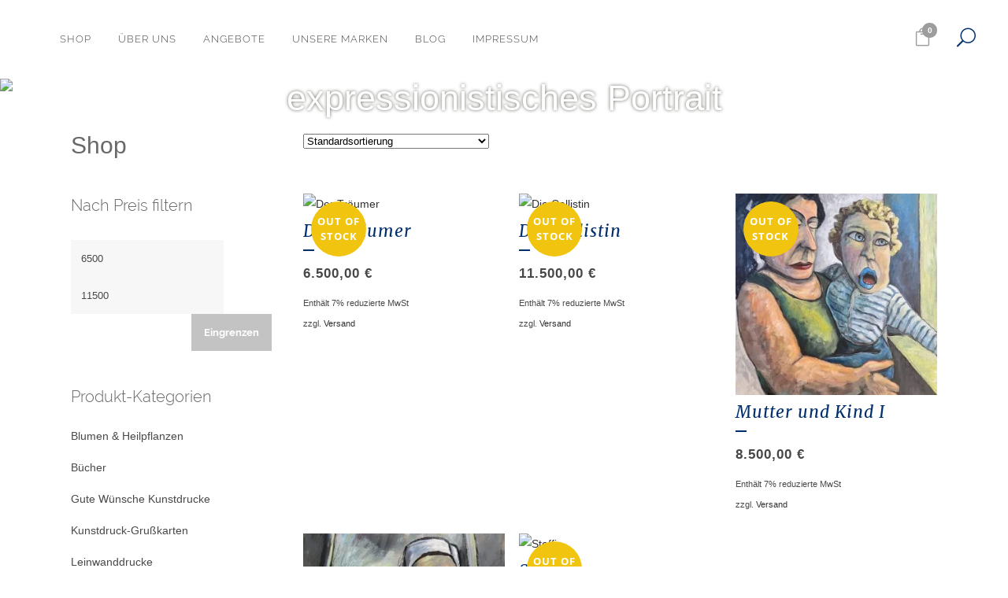

--- FILE ---
content_type: text/html; charset=UTF-8
request_url: https://www.wunderhof.de/produkt-schlagwort/expressionistisches-portrait/
body_size: 21936
content:

<!DOCTYPE html>
<html lang="de">
<head>
	<meta charset="UTF-8" />
	
				<meta name="viewport" content="width=device-width,initial-scale=1,user-scalable=no">
		
                            <meta name="description" content="Wunderhof - Kunstatelier, Kunstverlag, Kunstort">
            
                            <meta name="keywords" content="Wunderhof, Kunstverlag, Künstleratelier, Lehrbücher, Bücher, Lernkarten, Kunst, Kunstdrucke, Schöne Bilder, Blumenbilder, Landschaftsbilder, gemalte Bilder, abstrakte Bilder, Wohnzimmer, Küche, Esszimmer, Schlafzimmer, Geschenkideen, Hochzeit, Geburtstag, Taufe, Kommunion, Konfirmation, Grußkarten, Gute Wünsche, Kunstworkshops, Künstleroriginale">
            
	<link rel="profile" href="http://gmpg.org/xfn/11" />
	<link rel="pingback" href="https://www.wunderhof.de/xmlrpc.php" />

	<title>Wunderhof | </title>
<meta name='robots' content='max-image-preview:large' />
<link rel="alternate" type="application/rss+xml" title="Wunderhof &raquo; Feed" href="https://www.wunderhof.de/feed/" />
<link rel="alternate" type="application/rss+xml" title="Wunderhof &raquo; Kommentar-Feed" href="https://www.wunderhof.de/comments/feed/" />
<link rel="alternate" type="application/rss+xml" title="Wunderhof &raquo; Schlagwort-Feed für expressionistisches Portrait" href="https://www.wunderhof.de/produkt-schlagwort/expressionistisches-portrait/feed/" />
<style id='wp-img-auto-sizes-contain-inline-css' type='text/css'>
img:is([sizes=auto i],[sizes^="auto," i]){contain-intrinsic-size:3000px 1500px}
/*# sourceURL=wp-img-auto-sizes-contain-inline-css */
</style>

<link rel='stylesheet' id='german-market-blocks-integrations-css' href='https://www.wunderhof.de/wp-content/plugins/woocommerce-german-market/german-market-blocks/build/integrations.css?ver=3.54' type='text/css' media='all' />
<link rel='stylesheet' id='german-market-checkout-block-checkboxes-css' href='https://www.wunderhof.de/wp-content/plugins/woocommerce-german-market/german-market-blocks/build/blocks/checkout-checkboxes/style-index.css?ver=3.54' type='text/css' media='all' />
<link rel='stylesheet' id='german-market-product-charging-device-css' href='https://www.wunderhof.de/wp-content/plugins/woocommerce-german-market/german-market-blocks/build/blocks/product-charging-device/style-index.css?ver=3.54' type='text/css' media='all' />
<style id='wp-emoji-styles-inline-css' type='text/css'>

	img.wp-smiley, img.emoji {
		display: inline !important;
		border: none !important;
		box-shadow: none !important;
		height: 1em !important;
		width: 1em !important;
		margin: 0 0.07em !important;
		vertical-align: -0.1em !important;
		background: none !important;
		padding: 0 !important;
	}
/*# sourceURL=wp-emoji-styles-inline-css */
</style>
<link rel='stylesheet' id='wp-block-library-css' href='https://www.wunderhof.de/wp-includes/css/dist/block-library/style.min.css?ver=6.9' type='text/css' media='all' />
<link rel='stylesheet' id='wc-blocks-style-css' href='https://www.wunderhof.de/wp-content/plugins/woocommerce/assets/client/blocks/wc-blocks.css?ver=wc-10.4.3' type='text/css' media='all' />
<style id='global-styles-inline-css' type='text/css'>
:root{--wp--preset--aspect-ratio--square: 1;--wp--preset--aspect-ratio--4-3: 4/3;--wp--preset--aspect-ratio--3-4: 3/4;--wp--preset--aspect-ratio--3-2: 3/2;--wp--preset--aspect-ratio--2-3: 2/3;--wp--preset--aspect-ratio--16-9: 16/9;--wp--preset--aspect-ratio--9-16: 9/16;--wp--preset--color--black: #000000;--wp--preset--color--cyan-bluish-gray: #abb8c3;--wp--preset--color--white: #ffffff;--wp--preset--color--pale-pink: #f78da7;--wp--preset--color--vivid-red: #cf2e2e;--wp--preset--color--luminous-vivid-orange: #ff6900;--wp--preset--color--luminous-vivid-amber: #fcb900;--wp--preset--color--light-green-cyan: #7bdcb5;--wp--preset--color--vivid-green-cyan: #00d084;--wp--preset--color--pale-cyan-blue: #8ed1fc;--wp--preset--color--vivid-cyan-blue: #0693e3;--wp--preset--color--vivid-purple: #9b51e0;--wp--preset--gradient--vivid-cyan-blue-to-vivid-purple: linear-gradient(135deg,rgb(6,147,227) 0%,rgb(155,81,224) 100%);--wp--preset--gradient--light-green-cyan-to-vivid-green-cyan: linear-gradient(135deg,rgb(122,220,180) 0%,rgb(0,208,130) 100%);--wp--preset--gradient--luminous-vivid-amber-to-luminous-vivid-orange: linear-gradient(135deg,rgb(252,185,0) 0%,rgb(255,105,0) 100%);--wp--preset--gradient--luminous-vivid-orange-to-vivid-red: linear-gradient(135deg,rgb(255,105,0) 0%,rgb(207,46,46) 100%);--wp--preset--gradient--very-light-gray-to-cyan-bluish-gray: linear-gradient(135deg,rgb(238,238,238) 0%,rgb(169,184,195) 100%);--wp--preset--gradient--cool-to-warm-spectrum: linear-gradient(135deg,rgb(74,234,220) 0%,rgb(151,120,209) 20%,rgb(207,42,186) 40%,rgb(238,44,130) 60%,rgb(251,105,98) 80%,rgb(254,248,76) 100%);--wp--preset--gradient--blush-light-purple: linear-gradient(135deg,rgb(255,206,236) 0%,rgb(152,150,240) 100%);--wp--preset--gradient--blush-bordeaux: linear-gradient(135deg,rgb(254,205,165) 0%,rgb(254,45,45) 50%,rgb(107,0,62) 100%);--wp--preset--gradient--luminous-dusk: linear-gradient(135deg,rgb(255,203,112) 0%,rgb(199,81,192) 50%,rgb(65,88,208) 100%);--wp--preset--gradient--pale-ocean: linear-gradient(135deg,rgb(255,245,203) 0%,rgb(182,227,212) 50%,rgb(51,167,181) 100%);--wp--preset--gradient--electric-grass: linear-gradient(135deg,rgb(202,248,128) 0%,rgb(113,206,126) 100%);--wp--preset--gradient--midnight: linear-gradient(135deg,rgb(2,3,129) 0%,rgb(40,116,252) 100%);--wp--preset--font-size--small: 13px;--wp--preset--font-size--medium: 20px;--wp--preset--font-size--large: 36px;--wp--preset--font-size--x-large: 42px;--wp--preset--spacing--20: 0.44rem;--wp--preset--spacing--30: 0.67rem;--wp--preset--spacing--40: 1rem;--wp--preset--spacing--50: 1.5rem;--wp--preset--spacing--60: 2.25rem;--wp--preset--spacing--70: 3.38rem;--wp--preset--spacing--80: 5.06rem;--wp--preset--shadow--natural: 6px 6px 9px rgba(0, 0, 0, 0.2);--wp--preset--shadow--deep: 12px 12px 50px rgba(0, 0, 0, 0.4);--wp--preset--shadow--sharp: 6px 6px 0px rgba(0, 0, 0, 0.2);--wp--preset--shadow--outlined: 6px 6px 0px -3px rgb(255, 255, 255), 6px 6px rgb(0, 0, 0);--wp--preset--shadow--crisp: 6px 6px 0px rgb(0, 0, 0);}:where(.is-layout-flex){gap: 0.5em;}:where(.is-layout-grid){gap: 0.5em;}body .is-layout-flex{display: flex;}.is-layout-flex{flex-wrap: wrap;align-items: center;}.is-layout-flex > :is(*, div){margin: 0;}body .is-layout-grid{display: grid;}.is-layout-grid > :is(*, div){margin: 0;}:where(.wp-block-columns.is-layout-flex){gap: 2em;}:where(.wp-block-columns.is-layout-grid){gap: 2em;}:where(.wp-block-post-template.is-layout-flex){gap: 1.25em;}:where(.wp-block-post-template.is-layout-grid){gap: 1.25em;}.has-black-color{color: var(--wp--preset--color--black) !important;}.has-cyan-bluish-gray-color{color: var(--wp--preset--color--cyan-bluish-gray) !important;}.has-white-color{color: var(--wp--preset--color--white) !important;}.has-pale-pink-color{color: var(--wp--preset--color--pale-pink) !important;}.has-vivid-red-color{color: var(--wp--preset--color--vivid-red) !important;}.has-luminous-vivid-orange-color{color: var(--wp--preset--color--luminous-vivid-orange) !important;}.has-luminous-vivid-amber-color{color: var(--wp--preset--color--luminous-vivid-amber) !important;}.has-light-green-cyan-color{color: var(--wp--preset--color--light-green-cyan) !important;}.has-vivid-green-cyan-color{color: var(--wp--preset--color--vivid-green-cyan) !important;}.has-pale-cyan-blue-color{color: var(--wp--preset--color--pale-cyan-blue) !important;}.has-vivid-cyan-blue-color{color: var(--wp--preset--color--vivid-cyan-blue) !important;}.has-vivid-purple-color{color: var(--wp--preset--color--vivid-purple) !important;}.has-black-background-color{background-color: var(--wp--preset--color--black) !important;}.has-cyan-bluish-gray-background-color{background-color: var(--wp--preset--color--cyan-bluish-gray) !important;}.has-white-background-color{background-color: var(--wp--preset--color--white) !important;}.has-pale-pink-background-color{background-color: var(--wp--preset--color--pale-pink) !important;}.has-vivid-red-background-color{background-color: var(--wp--preset--color--vivid-red) !important;}.has-luminous-vivid-orange-background-color{background-color: var(--wp--preset--color--luminous-vivid-orange) !important;}.has-luminous-vivid-amber-background-color{background-color: var(--wp--preset--color--luminous-vivid-amber) !important;}.has-light-green-cyan-background-color{background-color: var(--wp--preset--color--light-green-cyan) !important;}.has-vivid-green-cyan-background-color{background-color: var(--wp--preset--color--vivid-green-cyan) !important;}.has-pale-cyan-blue-background-color{background-color: var(--wp--preset--color--pale-cyan-blue) !important;}.has-vivid-cyan-blue-background-color{background-color: var(--wp--preset--color--vivid-cyan-blue) !important;}.has-vivid-purple-background-color{background-color: var(--wp--preset--color--vivid-purple) !important;}.has-black-border-color{border-color: var(--wp--preset--color--black) !important;}.has-cyan-bluish-gray-border-color{border-color: var(--wp--preset--color--cyan-bluish-gray) !important;}.has-white-border-color{border-color: var(--wp--preset--color--white) !important;}.has-pale-pink-border-color{border-color: var(--wp--preset--color--pale-pink) !important;}.has-vivid-red-border-color{border-color: var(--wp--preset--color--vivid-red) !important;}.has-luminous-vivid-orange-border-color{border-color: var(--wp--preset--color--luminous-vivid-orange) !important;}.has-luminous-vivid-amber-border-color{border-color: var(--wp--preset--color--luminous-vivid-amber) !important;}.has-light-green-cyan-border-color{border-color: var(--wp--preset--color--light-green-cyan) !important;}.has-vivid-green-cyan-border-color{border-color: var(--wp--preset--color--vivid-green-cyan) !important;}.has-pale-cyan-blue-border-color{border-color: var(--wp--preset--color--pale-cyan-blue) !important;}.has-vivid-cyan-blue-border-color{border-color: var(--wp--preset--color--vivid-cyan-blue) !important;}.has-vivid-purple-border-color{border-color: var(--wp--preset--color--vivid-purple) !important;}.has-vivid-cyan-blue-to-vivid-purple-gradient-background{background: var(--wp--preset--gradient--vivid-cyan-blue-to-vivid-purple) !important;}.has-light-green-cyan-to-vivid-green-cyan-gradient-background{background: var(--wp--preset--gradient--light-green-cyan-to-vivid-green-cyan) !important;}.has-luminous-vivid-amber-to-luminous-vivid-orange-gradient-background{background: var(--wp--preset--gradient--luminous-vivid-amber-to-luminous-vivid-orange) !important;}.has-luminous-vivid-orange-to-vivid-red-gradient-background{background: var(--wp--preset--gradient--luminous-vivid-orange-to-vivid-red) !important;}.has-very-light-gray-to-cyan-bluish-gray-gradient-background{background: var(--wp--preset--gradient--very-light-gray-to-cyan-bluish-gray) !important;}.has-cool-to-warm-spectrum-gradient-background{background: var(--wp--preset--gradient--cool-to-warm-spectrum) !important;}.has-blush-light-purple-gradient-background{background: var(--wp--preset--gradient--blush-light-purple) !important;}.has-blush-bordeaux-gradient-background{background: var(--wp--preset--gradient--blush-bordeaux) !important;}.has-luminous-dusk-gradient-background{background: var(--wp--preset--gradient--luminous-dusk) !important;}.has-pale-ocean-gradient-background{background: var(--wp--preset--gradient--pale-ocean) !important;}.has-electric-grass-gradient-background{background: var(--wp--preset--gradient--electric-grass) !important;}.has-midnight-gradient-background{background: var(--wp--preset--gradient--midnight) !important;}.has-small-font-size{font-size: var(--wp--preset--font-size--small) !important;}.has-medium-font-size{font-size: var(--wp--preset--font-size--medium) !important;}.has-large-font-size{font-size: var(--wp--preset--font-size--large) !important;}.has-x-large-font-size{font-size: var(--wp--preset--font-size--x-large) !important;}
/*# sourceURL=global-styles-inline-css */
</style>

<style id='classic-theme-styles-inline-css' type='text/css'>
/*! This file is auto-generated */
.wp-block-button__link{color:#fff;background-color:#32373c;border-radius:9999px;box-shadow:none;text-decoration:none;padding:calc(.667em + 2px) calc(1.333em + 2px);font-size:1.125em}.wp-block-file__button{background:#32373c;color:#fff;text-decoration:none}
/*# sourceURL=/wp-includes/css/classic-themes.min.css */
</style>
<style id='woocommerce-inline-inline-css' type='text/css'>
.woocommerce form .form-row .required { visibility: visible; }
/*# sourceURL=woocommerce-inline-inline-css */
</style>
<link rel='stylesheet' id='mediaelement-css' href='https://www.wunderhof.de/wp-includes/js/mediaelement/mediaelementplayer-legacy.min.css?ver=4.2.17' type='text/css' media='all' />
<link rel='stylesheet' id='wp-mediaelement-css' href='https://www.wunderhof.de/wp-includes/js/mediaelement/wp-mediaelement.min.css?ver=6.9' type='text/css' media='all' />
<link rel='stylesheet' id='bridge-default-style-css' href='https://www.wunderhof.de/wp-content/themes/bridge/style.css?ver=6.9' type='text/css' media='all' />
<link rel='stylesheet' id='bridge-qode-font_awesome-css' href='https://www.wunderhof.de/wp-content/themes/bridge/css/font-awesome/css/font-awesome.min.css?ver=6.9' type='text/css' media='all' />
<link rel='stylesheet' id='bridge-qode-font_elegant-css' href='https://www.wunderhof.de/wp-content/themes/bridge/css/elegant-icons/style.min.css?ver=6.9' type='text/css' media='all' />
<link rel='stylesheet' id='bridge-qode-linea_icons-css' href='https://www.wunderhof.de/wp-content/themes/bridge/css/linea-icons/style.css?ver=6.9' type='text/css' media='all' />
<link rel='stylesheet' id='bridge-qode-dripicons-css' href='https://www.wunderhof.de/wp-content/themes/bridge/css/dripicons/dripicons.css?ver=6.9' type='text/css' media='all' />
<link rel='stylesheet' id='bridge-qode-kiko-css' href='https://www.wunderhof.de/wp-content/themes/bridge/css/kiko/kiko-all.css?ver=6.9' type='text/css' media='all' />
<link rel='stylesheet' id='bridge-qode-font_awesome_5-css' href='https://www.wunderhof.de/wp-content/themes/bridge/css/font-awesome-5/css/font-awesome-5.min.css?ver=6.9' type='text/css' media='all' />
<link rel='stylesheet' id='bridge-stylesheet-css' href='https://www.wunderhof.de/wp-content/themes/bridge/css/stylesheet.min.css?ver=6.9' type='text/css' media='all' />
<style id='bridge-stylesheet-inline-css' type='text/css'>
   .archive.disabled_footer_top .footer_top_holder, .archive.disabled_footer_bottom .footer_bottom_holder { display: none;}


/*# sourceURL=bridge-stylesheet-inline-css */
</style>
<link rel='stylesheet' id='bridge-woocommerce-css' href='https://www.wunderhof.de/wp-content/themes/bridge/css/woocommerce.min.css?ver=6.9' type='text/css' media='all' />
<link rel='stylesheet' id='bridge-woocommerce-responsive-css' href='https://www.wunderhof.de/wp-content/themes/bridge/css/woocommerce_responsive.min.css?ver=6.9' type='text/css' media='all' />
<link rel='stylesheet' id='bridge-print-css' href='https://www.wunderhof.de/wp-content/themes/bridge/css/print.css?ver=6.9' type='text/css' media='all' />
<link rel='stylesheet' id='bridge-style-dynamic-css' href='https://www.wunderhof.de/wp-content/themes/bridge/css/style_dynamic_callback.php?ver=6.9' type='text/css' media='all' />
<link rel='stylesheet' id='bridge-responsive-css' href='https://www.wunderhof.de/wp-content/themes/bridge/css/responsive.min.css?ver=6.9' type='text/css' media='all' />
<link rel='stylesheet' id='bridge-style-dynamic-responsive-css' href='https://www.wunderhof.de/wp-content/themes/bridge/css/style_dynamic_responsive_callback.php?ver=6.9' type='text/css' media='all' />
<style id='bridge-style-dynamic-responsive-inline-css' type='text/css'>
@import url(https://www.wunderhof.de/wp-content/fonts/raleway/raleway.css);
@import url(https://www.wunderhof.de/wp-content/fonts/opensans/opensans.css);
@import url(https://www.wunderhof.de/wp-content/fonts/merriweather/merriweather.css);
@import url(https://www.wunderhof.de/wp-content/fonts/kaushanscript/kaushanscript.css);
/*Generelles Font-Smoothing*/
body {-webkit-font-smoothing: antialiased !important; -moz-osx-font-smoothing: grayscale !important; font-smooth: always;}

.shopping_cart_header .header_cart {
    background-image: url('https://www.wunderhof.de/wp-content/uploads/2017/01/shopping_cart.png');
    background-size: 28px 31px;
    width: 28px;
    height: 31px;
}

.shopping_cart_header .header_cart span {
    line-height: 37px;
    width: 28px;
    /*color: #000;*/
    font-family: Montserrat,sans-serif;
    font-weight: 700;
    font-size: 10px;
}

header:not(.with_hover_bg_color) nav.main_menu > ul > li:hover > a{
    opacity: 1;
}

body:not(.paspartu_on_top_fixed) .paspartu_outer .content:not(.has_slider) .content_inner {
    padding-top: 0%;
}

header .header_inner_left {
    left: 38px;
}

nav.main_menu>ul>li:first-child {
    padding: 0 0 0 14px;
}

.q_counter_holder p.counter_text, .title h1 {
    letter-spacing: 0;
}

.cf7_custom_style_1 input.wpcf7-form-control.wpcf7-text, .cf7_custom_style_1 textarea.wpcf7-form-control.wpcf7-textarea{
    text-align: center;
}

.wpcf7 form.wpcf7-form p {
    margin-bottom: 5px;
}

.cf7_custom_style_1 input.wpcf7-form-control.wpcf7-submit, .cf7_custom_style_1 input.wpcf7-form-control.wpcf7-submit:not([disabled]) {
    margin-top: 13px;
}

div.wpcf7 img.ajax-loader {
    display: block;
    margin: 0 auto;
}

.qode_product_list_masonry_holder .qode_product_list_item .qode_product_list_item_inner .qode_product_separator {
    width: 14px;
    height: 2px;
    margin: 5px auto 17px;
  }

.qode_product_list_masonry_holder .qode_product_list_item .qode_product_list_item_inner .qode_product_price {
    font-weight: 400;
    letter-spacing: -0.4px;
}

.qode_product_list_masonry_holder .qode_product_list_item .qode_product_list_item_inner .qode_product_category a {
    font-size: 13px;
    letter-spacing: -0.3px;
    font-weight: 400;
}

.qode_product_list_masonry_holder .qode_product_list_item .qode_product_list_item_inner .qode_product_category {
    margin-bottom: 7px;
}

.woocommerce .button, .woocommerce input[type=submit], .woocommerce ul.products li.product .added_to_cart, .woocommerce-page .button, .woocommerce-page input[type=submit] {
    padding: 0px 32px;
}

.woocommerce.single-product.qode-product-single-tabs-on-bottom .product .summary .qode-sp-separator.separator {
    margin-top: 13px;
    margin-bottom: 21px;
    width: 29px;
    height: 3px;
    background-color: #009ee3;
}

 .single-product .product-type-simple .summary .price ins{
     float: left;
}

.woocommerce div.product .summary p.price del{
      padding-left: 7px;
}

.woocommerce-product-rating .woocommerce-review-link{
    display: none;
}

.woocommerce div.product div[itemprop=offers] {
    margin-bottom: 22px;
}

.woocommerce div.product div[itemprop=description] {
    margin: 25px 0 33px 0;
}

.woocommerce.single-product.qode-product-single-tabs-on-bottom .product .single-onsale {
    left: 128px;
}

.woocommerce.single-product.qode-product-single-tabs-on-bottom .q_tabs {
    padding-top: 36px;
    padding-bottom: 46px;
}

.woocommerce.single-product.qode-product-single-tabs-on-bottom .product .related {
    padding-top: 48px;
}

.shopping_cart_dropdown ul li a {
    color: #fff;
}

.woocommerce.single-product.qode-product-single-tabs-on-bottom .product .summary .product-categories {
    font-size: 13px;
}

.woocommerce.single-product.qode-product-single-tabs-on-bottom .product .summary .product-categories a {
    color: #b2b2b3;
}

.woocommerce div.product div.product_meta > span span, .woocommerce div.product div.product_meta > span a, .woocommerce.single-product.qode-product-single-tabs-on-bottom .product .product_meta>span {
    font-size: 12px;
}

.woocommerce #respond #reply-title, .woocommerce #reviews h2 {
    font-size: 14px;
    letter-spacing: 0;
}

.woocommerce table.shop_attributes th {
    text-transform: none;
}

.q_tabs.horizontal .tabs-container {
    padding-top: 15px;
}

.woocommerce ul.products li.product a.product-category.product-info, .woocommerce-page ul.products li.product a.product-category.product-info {
    padding-top: 1px;
    margin-bottom: 20px;
}

.woocommerce ul.products li.product .product-categories a, .woocommerce-page ul.products li.product .product-categories a {
    color: #b2b2b3 !important;
}

 .woocommerce ul.products li.product:hover .image-wrapper {
background-color: #f2f2f4;
}

.woocommerce ul.products li.product:hover .image-wrapper img {
opacity: 0;
}

.woocommerce ul.products li.product .add-to-cart-button, .woocommerce ul.products li.product .added_to_cart, .woocommerce ul.products li.product a.qbutton.out-of-stock-button {
padding: 0 28px;
}

@media only screen and (max-width: 600px) {
.title.title_size_medium h1, .woocommerce .product h1.product_title, .woocommerce div.product .summary p.price span.amount {
    font-size: 24px;
    line-height: 30px;
}
}

.blog_holder article .time {
display: none;
}

.post_text_inner span.date.entry_date.updated {
display: none;
}

/**** Peter Aenderungen ****/
.count {
    background-color: #fff;
}

/* Stephans Aenderungen*/
.mobile_menu_button span {
color: #fff;
}

@media screen and (max-width: 1000px) {
.shopping_cart_header .header_cart.cart_icon .header_cart_span {
color: #000;
background-color: #fff;
}
.shopping_cart_header .header_cart.cart_icon::before {
color: #fff;
}
.q_social_icon_holder span.simple_social {
color: #fff !important;
}
}

.title_subtitle_holder_inner {
text-shadow: 0px 0px 4px rgba(25, 25, 15, 0.65);
}

@media screen and (min-width: 600px) {
.putincenter {
margin-left: 2em;
}

.woocommerce-result-count {
    display: none;
}

.shopping_cart_dropdown ul li {
color: #ffffff;
border-bottom: 1px solid #ffffff;
}

.shopping_cart_dropdown span.total {
color: #ffffff;
}

.header_bottom_right_widget_holder {
padding: 0 0 0 0;
}

/*Problembehebung wg verzerrten Bildern auf Shopseiten*/
.woocommerce .product .images .woocommerce-product-gallery__image img {
object-fit: cover;
}

.side_menu_button > a.search_button {
	padding-bottom: 8px !important;
}
/*# sourceURL=bridge-style-dynamic-responsive-inline-css */
</style>
<link rel='stylesheet' id='js_composer_front-css' href='https://www.wunderhof.de/wp-content/plugins/js_composer/assets/css/js_composer.min.css?ver=8.7.2' type='text/css' media='all' />
<link rel='stylesheet' id='bridge-core-dashboard-style-css' href='https://www.wunderhof.de/wp-content/plugins/bridge-core/modules/core-dashboard/assets/css/core-dashboard.min.css?ver=6.9' type='text/css' media='all' />
<link rel='stylesheet' id='german-market-blocks-order-button-position-css' href='https://www.wunderhof.de/wp-content/plugins/woocommerce-german-market/german-market-blocks/additional-css/order-button-checkout-fields.css?ver=3.54' type='text/css' media='all' />
<link rel='stylesheet' id='woocommerce-de_frontend_styles-css' href='https://www.wunderhof.de/wp-content/plugins/woocommerce-german-market/css/frontend.min.css?ver=3.54' type='text/css' media='all' />
<script type="text/javascript" src="https://www.wunderhof.de/wp-includes/js/jquery/jquery.min.js?ver=3.7.1" id="jquery-core-js"></script>
<script type="text/javascript" src="https://www.wunderhof.de/wp-includes/js/jquery/jquery-migrate.min.js?ver=3.4.1" id="jquery-migrate-js"></script>
<script type="text/javascript" src="https://www.wunderhof.de/wp-content/plugins/woocommerce/assets/js/jquery-blockui/jquery.blockUI.min.js?ver=2.7.0-wc.10.4.3" id="wc-jquery-blockui-js" data-wp-strategy="defer"></script>
<script type="text/javascript" id="wc-add-to-cart-js-extra">
/* <![CDATA[ */
var wc_add_to_cart_params = {"ajax_url":"/wp-admin/admin-ajax.php","wc_ajax_url":"/?wc-ajax=%%endpoint%%","i18n_view_cart":"Warenkorb anzeigen","cart_url":"https://www.wunderhof.de/shop-page/warenkorb/","is_cart":"","cart_redirect_after_add":"yes"};
//# sourceURL=wc-add-to-cart-js-extra
/* ]]> */
</script>
<script type="text/javascript" src="https://www.wunderhof.de/wp-content/plugins/woocommerce/assets/js/frontend/add-to-cart.min.js?ver=10.4.3" id="wc-add-to-cart-js" data-wp-strategy="defer"></script>
<script type="text/javascript" src="https://www.wunderhof.de/wp-content/plugins/woocommerce/assets/js/js-cookie/js.cookie.min.js?ver=2.1.4-wc.10.4.3" id="wc-js-cookie-js" defer="defer" data-wp-strategy="defer"></script>
<script type="text/javascript" id="woocommerce-js-extra">
/* <![CDATA[ */
var woocommerce_params = {"ajax_url":"/wp-admin/admin-ajax.php","wc_ajax_url":"/?wc-ajax=%%endpoint%%","i18n_password_show":"Passwort anzeigen","i18n_password_hide":"Passwort ausblenden"};
//# sourceURL=woocommerce-js-extra
/* ]]> */
</script>
<script type="text/javascript" src="https://www.wunderhof.de/wp-content/plugins/woocommerce/assets/js/frontend/woocommerce.min.js?ver=10.4.3" id="woocommerce-js" defer="defer" data-wp-strategy="defer"></script>
<script type="text/javascript" src="https://www.wunderhof.de/wp-content/plugins/js_composer/assets/js/vendors/woocommerce-add-to-cart.js?ver=8.7.2" id="vc_woocommerce-add-to-cart-js-js"></script>
<script type="text/javascript" src="https://www.wunderhof.de/wp-content/plugins/woocommerce/assets/js/select2/select2.full.min.js?ver=4.0.3-wc.10.4.3" id="wc-select2-js" defer="defer" data-wp-strategy="defer"></script>
<script type="text/javascript" id="woocommerce_de_frontend-js-extra">
/* <![CDATA[ */
var sepa_ajax_object = {"ajax_url":"https://www.wunderhof.de/wp-admin/admin-ajax.php","nonce":"18ae6cd2d4"};
var woocommerce_remove_updated_totals = {"val":"0"};
var woocommerce_payment_update = {"val":"1"};
var german_market_price_variable_products = {"val":"gm_default"};
var german_market_price_variable_theme_extra_element = {"val":"none"};
var german_market_legal_info_product_reviews = {"element":".woocommerce-Reviews .commentlist","activated":"off"};
var ship_different_address = {"message":"\u003Cp class=\"woocommerce-notice woocommerce-notice--info woocommerce-info\" id=\"german-market-puchase-on-account-message\"\u003E\"Lieferung an eine andere Adresse senden\" ist f\u00fcr die gew\u00e4hlte Zahlungsart \"Kauf auf Rechnung\" nicht verf\u00fcgbar und wurde deaktiviert!\u003C/p\u003E","before_element":".woocommerce-checkout-payment"};
//# sourceURL=woocommerce_de_frontend-js-extra
/* ]]> */
</script>
<script type="text/javascript" src="https://www.wunderhof.de/wp-content/plugins/woocommerce-german-market/js/WooCommerce-German-Market-Frontend.min.js?ver=3.54" id="woocommerce_de_frontend-js"></script>
<script></script><link rel="https://api.w.org/" href="https://www.wunderhof.de/wp-json/" /><link rel="alternate" title="JSON" type="application/json" href="https://www.wunderhof.de/wp-json/wp/v2/product_tag/346" /><link rel="EditURI" type="application/rsd+xml" title="RSD" href="https://www.wunderhof.de/xmlrpc.php?rsd" />
<meta name="generator" content="WordPress 6.9" />
<meta name="generator" content="WooCommerce 10.4.3" />
	<noscript><style>.woocommerce-product-gallery{ opacity: 1 !important; }</style></noscript>
	<meta name="generator" content="Powered by WPBakery Page Builder - drag and drop page builder for WordPress."/>
<link rel="icon" href="https://www.wunderhof.de/wp-content/uploads/2022/10/cropped-Wunderhof_icon-32x32.jpeg" sizes="32x32" />
<link rel="icon" href="https://www.wunderhof.de/wp-content/uploads/2022/10/cropped-Wunderhof_icon-192x192.jpeg" sizes="192x192" />
<link rel="apple-touch-icon" href="https://www.wunderhof.de/wp-content/uploads/2022/10/cropped-Wunderhof_icon-180x180.jpeg" />
<meta name="msapplication-TileImage" content="https://www.wunderhof.de/wp-content/uploads/2022/10/cropped-Wunderhof_icon-270x270.jpeg" />
<noscript><style> .wpb_animate_when_almost_visible { opacity: 1; }</style></noscript></head>

<body class="archive tax-product_tag term-expressionistisches-portrait term-346 wp-theme-bridge theme-bridge bridge-core-3.3.4.6 woocommerce woocommerce-page woocommerce-no-js  qode_grid_1300 columns-4 qode-product-single-tabs-on-bottom qode-theme-ver-30.8.8.6 qode-theme-bridge disabled_footer_top wpb-js-composer js-comp-ver-8.7.2 vc_responsive" itemscope itemtype="http://schema.org/WebPage">




<div class="wrapper">
	<div class="wrapper_inner">

    
		<!-- Google Analytics start -->
				<!-- Google Analytics end -->

		
	<header class="has_woocommerce_dropdown  scroll_header_top_area  fixed scrolled_not_transparent menu_position_left page_header">
	<div class="header_inner clearfix">
		<form role="search" id="searchform" action="https://www.wunderhof.de/" class="qode_search_form" method="get">
    
            <span aria-hidden="true" class="qode_icon_font_elegant icon_search qode_icon_in_search" ></span>            <input type="text" placeholder="Search" name="s" class="qode_search_field" autocomplete="off" />
            <input type="submit" value="Search" />

            <div class="qode_search_close">
                <a href="#">
                    <span aria-hidden="true" class="qode_icon_font_elegant icon_close qode_icon_in_search" ></span>                </a>
            </div>
            </form>
		<div class="header_top_bottom_holder">
			
			<div class="header_bottom clearfix" style='' >
											<div class="header_inner_left">
																	<div class="mobile_menu_button">
		<span>
			<span aria-hidden="true" class="qode_icon_font_elegant icon_menu " ></span>		</span>
	</div>
								<div class="logo_wrapper" >
	<div class="q_logo">
		<a itemprop="url" href="https://www.wunderhof.de/" >
             <img itemprop="image" class="normal" src="https://www.wunderhof.de/wp-content/uploads/2021/07/Wunderhof-Logo.svg" alt="Logo"> 			 <img itemprop="image" class="light" src="https://www.wunderhof.de/wp-content/uploads/2021/07/Wunderhof-Logo.svg" alt="Logo"/> 			 <img itemprop="image" class="dark" src="https://www.wunderhof.de/wp-content/uploads/2021/07/Wunderhof-Logo.svg" alt="Logo"/> 			 <img itemprop="image" class="sticky" src="https://www.wunderhof.de/wp-content/uploads/2021/07/Wunderhof-Signet-Weiss.svg" alt="Logo"/> 			 <img itemprop="image" class="mobile" src="https://www.wunderhof.de/wp-content/uploads/2021/07/Wunderhof-Signet-Weiss.svg" alt="Logo"/> 					</a>
	</div>
	</div>															</div>
															<div class="header_inner_right">
									<div class="side_menu_button_wrapper right">
																						<div class="shopping_cart_outer">
			<div class="shopping_cart_inner">
				<div class="shopping_cart_header">
					<a class="header_cart cart_icon" href="https://www.wunderhof.de/shop-page/warenkorb/">
												<span class="header_cart_span">0</span>
					</a>
					<div class="shopping_cart_dropdown">
						<div class="shopping_cart_dropdown_inner">
															<ul class="cart_list product_list_widget">
																			<li>Der Warenkorb ist gegenwärtig leer.</li>
																	</ul>
						</div>
			            <a itemprop="url" href="https://www.wunderhof.de/shop-page/warenkorb/" class="qbutton white view-cart">Warenkorb <i class="fa fa-shopping-cart"></i></a>
						<span class="total">Summe:<span><span class="woocommerce-Price-amount amount"><bdi>0,00&nbsp;<span class="woocommerce-Price-currencySymbol">&euro;</span></bdi></span></span></span>
					</div>
				</div>
			</div>
		</div>
											<div class="side_menu_button">
												<a class="search_button search_slides_from_window_top normal" href="javascript:void(0)">
		<span aria-hidden="true" class="qode_icon_font_elegant icon_search " ></span>	</a>

																							
										</div>
									</div>
								</div>
							
							
							<nav class="main_menu drop_down left">
								<ul id="menu-main-menu" class=""><li id="nav-menu-item-3654" class="menu-item menu-item-type-post_type menu-item-object-page menu-item-has-children  has_sub narrow"><a href="https://www.wunderhof.de/shop-page/" class=""><i class="menu_icon blank fa"></i><span>Shop</span><span class="plus"></span></a>
<div class="second"><div class="inner"><ul>
	<li id="nav-menu-item-536" class="menu-item menu-item-type-post_type menu-item-object-page "><a href="https://www.wunderhof.de/shop-page/" class=""><i class="menu_icon blank fa"></i><span>Alle Produkte</span><span class="plus"></span></a></li>
	<li id="nav-menu-item-3651" class="menu-item menu-item-type-post_type menu-item-object-page "><a href="https://www.wunderhof.de/shop-page/originale/" class=""><i class="menu_icon blank fa"></i><span>Originale</span><span class="plus"></span></a></li>
	<li id="nav-menu-item-3652" class="menu-item menu-item-type-post_type menu-item-object-page "><a href="https://www.wunderhof.de/shop-page/kunstdruck-grusskarten/" class=""><i class="menu_icon blank fa"></i><span>Kunstdruck-Grußkarten</span><span class="plus"></span></a></li>
	<li id="nav-menu-item-5786" class="menu-item menu-item-type-post_type menu-item-object-page "><a href="https://www.wunderhof.de/shop-page/gute-wuensche-kunstdrucke/" class=""><i class="menu_icon blank fa"></i><span>Gute Wünsche Kunstdrucke</span><span class="plus"></span></a></li>
	<li id="nav-menu-item-3653" class="menu-item menu-item-type-post_type menu-item-object-page "><a href="https://www.wunderhof.de/shop-page/alle-buecher/" class=""><i class="menu_icon blank fa"></i><span>Bücher</span><span class="plus"></span></a></li>
	<li id="nav-menu-item-3727" class="menu-item menu-item-type-post_type menu-item-object-page "><a href="https://www.wunderhof.de/shop-page/lernkarten/" class=""><i class="menu_icon blank fa"></i><span>Lernkarten</span><span class="plus"></span></a></li>
	<li id="nav-menu-item-4742" class="menu-item menu-item-type-post_type menu-item-object-page "><a href="https://www.wunderhof.de/informationen-fuer-den-buchhandel/" class=""><i class="menu_icon blank fa"></i><span>Informationen für den Buchhandel</span><span class="plus"></span></a></li>
	<li id="nav-menu-item-3577" class="menu-item menu-item-type-post_type menu-item-object-page "><a href="https://www.wunderhof.de/shop-page/warenkorb/" class=""><i class="menu_icon blank fa"></i><span>Warenkorb</span><span class="plus"></span></a></li>
	<li id="nav-menu-item-148" class="menu-item menu-item-type-post_type menu-item-object-page "><a href="https://www.wunderhof.de/shop-page/mein-konto/" class=""><i class="menu_icon blank fa"></i><span>Mein Konto</span><span class="plus"></span></a></li>
</ul></div></div>
</li>
<li id="nav-menu-item-441" class="menu-item menu-item-type-custom menu-item-object-custom menu-item-has-children  has_sub narrow"><a href="#" class=" no_link" style="cursor: default;" onclick="JavaScript: return false;"><i class="menu_icon blank fa"></i><span>Über uns</span><span class="plus"></span></a>
<div class="second"><div class="inner"><ul>
	<li id="nav-menu-item-147" class="menu-item menu-item-type-post_type menu-item-object-page "><a href="https://www.wunderhof.de/ueber-uns/evi-steiner-boehm/" class=""><i class="menu_icon blank fa"></i><span>Evi Steiner-Böhm</span><span class="plus"></span></a></li>
	<li id="nav-menu-item-3503" class="menu-item menu-item-type-post_type menu-item-object-page "><a href="https://www.wunderhof.de/kunstatelier/" class=""><i class="menu_icon blank fa"></i><span>Kunstatelier</span><span class="plus"></span></a></li>
	<li id="nav-menu-item-2985" class="menu-item menu-item-type-post_type menu-item-object-page "><a href="https://www.wunderhof.de/der-wunderhof/" class=""><i class="menu_icon blank fa"></i><span>Der Wunderhof</span><span class="plus"></span></a></li>
	<li id="nav-menu-item-2328" class="menu-item menu-item-type-post_type menu-item-object-page "><a href="https://www.wunderhof.de/partner/" class=""><i class="menu_icon blank fa"></i><span>Partner</span><span class="plus"></span></a></li>
	<li id="nav-menu-item-5907" class="menu-item menu-item-type-post_type menu-item-object-page "><a href="https://www.wunderhof.de/leitbild/" class=""><i class="menu_icon blank fa"></i><span>Leitbild</span><span class="plus"></span></a></li>
</ul></div></div>
</li>
<li id="nav-menu-item-602" class="menu-item menu-item-type-custom menu-item-object-custom menu-item-has-children  has_sub narrow"><a href="#" class=" no_link" style="cursor: default;" onclick="JavaScript: return false;"><i class="menu_icon blank fa"></i><span>Angebote</span><span class="plus"></span></a>
<div class="second"><div class="inner"><ul>
	<li id="nav-menu-item-5987" class="menu-item menu-item-type-post_type menu-item-object-page "><a href="https://www.wunderhof.de/outdoor-galerie/" class=""><i class="menu_icon blank fa"></i><span>Outdoor-Galerie</span><span class="plus"></span></a></li>
	<li id="nav-menu-item-4976" class="menu-item menu-item-type-post_type menu-item-object-page "><a href="https://www.wunderhof.de/der-lebensgarten/" class=""><i class="menu_icon blank fa"></i><span>Der Lebensgarten</span><span class="plus"></span></a></li>
	<li id="nav-menu-item-581" class="menu-item menu-item-type-post_type menu-item-object-page "><a href="https://www.wunderhof.de/kunst-kaufen/" class=""><i class="menu_icon blank fa"></i><span>Kunst kaufen</span><span class="plus"></span></a></li>
	<li id="nav-menu-item-3987" class="menu-item menu-item-type-post_type menu-item-object-page "><a href="https://www.wunderhof.de/kunstgespraeche/" class=""><i class="menu_icon blank fa"></i><span>Kunstgespräche</span><span class="plus"></span></a></li>
	<li id="nav-menu-item-4321" class="menu-item menu-item-type-post_type menu-item-object-page "><a href="https://www.wunderhof.de/workshops/" class=""><i class="menu_icon blank fa"></i><span>Workshops</span><span class="plus"></span></a></li>
	<li id="nav-menu-item-5103" class="menu-item menu-item-type-post_type menu-item-object-page "><a href="https://www.wunderhof.de/ferien-kunstschule/" class=""><i class="menu_icon blank fa"></i><span>Ferien-Kunstschule</span><span class="plus"></span></a></li>
</ul></div></div>
</li>
<li id="nav-menu-item-3125" class="menu-item menu-item-type-custom menu-item-object-custom menu-item-has-children  has_sub narrow"><a href="#" class=" no_link" style="cursor: default;" onclick="JavaScript: return false;"><i class="menu_icon blank fa"></i><span>Unsere Marken</span><span class="plus"></span></a>
<div class="second"><div class="inner"><ul>
	<li id="nav-menu-item-6118" class="menu-item menu-item-type-post_type menu-item-object-page "><a href="https://www.wunderhof.de/die-wunderhof-methode/" class=""><i class="menu_icon blank fa"></i><span>Die Wunderhof-Methode</span><span class="plus"></span></a></li>
	<li id="nav-menu-item-3127" class="menu-item menu-item-type-post_type menu-item-object-page "><a href="https://www.wunderhof.de/pedro-und-rosa/" class=""><i class="menu_icon blank fa"></i><span>Pedro und Rosa</span><span class="plus"></span></a></li>
	<li id="nav-menu-item-4964" class="menu-item menu-item-type-post_type menu-item-object-page "><a href="https://www.wunderhof.de/der-ost-west-dialog/" class=""><i class="menu_icon blank fa"></i><span>Ost-West-Dialog</span><span class="plus"></span></a></li>
	<li id="nav-menu-item-5732" class="menu-item menu-item-type-post_type menu-item-object-page "><a href="https://www.wunderhof.de/venia-design/" class=""><i class="menu_icon blank fa"></i><span>Venia Design</span><span class="plus"></span></a></li>
	<li id="nav-menu-item-3139" class="menu-item menu-item-type-post_type menu-item-object-page "><a href="https://www.wunderhof.de/art-for-the-earth/" class=""><i class="menu_icon blank fa"></i><span>Art for the Earth</span><span class="plus"></span></a></li>
</ul></div></div>
</li>
<li id="nav-menu-item-4397" class="menu-item menu-item-type-post_type menu-item-object-page  narrow"><a href="https://www.wunderhof.de/blog/" class=""><i class="menu_icon blank fa"></i><span>Blog</span><span class="plus"></span></a></li>
<li id="nav-menu-item-150" class="menu-item menu-item-type-custom menu-item-object-custom menu-item-has-children  has_sub narrow"><a href="#" class=" no_link" style="cursor: default;" onclick="JavaScript: return false;"><i class="menu_icon blank fa"></i><span>Impressum</span><span class="plus"></span></a>
<div class="second"><div class="inner"><ul>
	<li id="nav-menu-item-143" class="menu-item menu-item-type-post_type menu-item-object-page "><a href="https://www.wunderhof.de/impressum/" class=""><i class="menu_icon blank fa"></i><span>Impressum</span><span class="plus"></span></a></li>
	<li id="nav-menu-item-142" class="menu-item menu-item-type-post_type menu-item-object-page menu-item-privacy-policy "><a href="https://www.wunderhof.de/impressum/datenschutzerklaerung/" class=""><i class="menu_icon blank fa"></i><span>Datenschutzerklärung</span><span class="plus"></span></a></li>
	<li id="nav-menu-item-716" class="menu-item menu-item-type-post_type menu-item-object-page "><a href="https://www.wunderhof.de/shop-page/agb/" class=""><i class="menu_icon blank fa"></i><span>AGB</span><span class="plus"></span></a></li>
	<li id="nav-menu-item-140" class="menu-item menu-item-type-post_type menu-item-object-page "><a href="https://www.wunderhof.de/shop-page/widerrufsbelehrung/" class=""><i class="menu_icon blank fa"></i><span>Widerrufsbelehrung</span><span class="plus"></span></a></li>
</ul></div></div>
</li>
</ul>							</nav>
														<nav class="mobile_menu">
	<ul id="menu-main-menu-1" class=""><li id="mobile-menu-item-3654" class="menu-item menu-item-type-post_type menu-item-object-page menu-item-has-children  has_sub"><a href="https://www.wunderhof.de/shop-page/" class=""><span>Shop</span></a><span class="mobile_arrow"><i class="fa fa-angle-right"></i><i class="fa fa-angle-down"></i></span>
<ul class="sub_menu">
	<li id="mobile-menu-item-536" class="menu-item menu-item-type-post_type menu-item-object-page "><a href="https://www.wunderhof.de/shop-page/" class=""><span>Alle Produkte</span></a><span class="mobile_arrow"><i class="fa fa-angle-right"></i><i class="fa fa-angle-down"></i></span></li>
	<li id="mobile-menu-item-3651" class="menu-item menu-item-type-post_type menu-item-object-page "><a href="https://www.wunderhof.de/shop-page/originale/" class=""><span>Originale</span></a><span class="mobile_arrow"><i class="fa fa-angle-right"></i><i class="fa fa-angle-down"></i></span></li>
	<li id="mobile-menu-item-3652" class="menu-item menu-item-type-post_type menu-item-object-page "><a href="https://www.wunderhof.de/shop-page/kunstdruck-grusskarten/" class=""><span>Kunstdruck-Grußkarten</span></a><span class="mobile_arrow"><i class="fa fa-angle-right"></i><i class="fa fa-angle-down"></i></span></li>
	<li id="mobile-menu-item-5786" class="menu-item menu-item-type-post_type menu-item-object-page "><a href="https://www.wunderhof.de/shop-page/gute-wuensche-kunstdrucke/" class=""><span>Gute Wünsche Kunstdrucke</span></a><span class="mobile_arrow"><i class="fa fa-angle-right"></i><i class="fa fa-angle-down"></i></span></li>
	<li id="mobile-menu-item-3653" class="menu-item menu-item-type-post_type menu-item-object-page "><a href="https://www.wunderhof.de/shop-page/alle-buecher/" class=""><span>Bücher</span></a><span class="mobile_arrow"><i class="fa fa-angle-right"></i><i class="fa fa-angle-down"></i></span></li>
	<li id="mobile-menu-item-3727" class="menu-item menu-item-type-post_type menu-item-object-page "><a href="https://www.wunderhof.de/shop-page/lernkarten/" class=""><span>Lernkarten</span></a><span class="mobile_arrow"><i class="fa fa-angle-right"></i><i class="fa fa-angle-down"></i></span></li>
	<li id="mobile-menu-item-4742" class="menu-item menu-item-type-post_type menu-item-object-page "><a href="https://www.wunderhof.de/informationen-fuer-den-buchhandel/" class=""><span>Informationen für den Buchhandel</span></a><span class="mobile_arrow"><i class="fa fa-angle-right"></i><i class="fa fa-angle-down"></i></span></li>
	<li id="mobile-menu-item-3577" class="menu-item menu-item-type-post_type menu-item-object-page "><a href="https://www.wunderhof.de/shop-page/warenkorb/" class=""><span>Warenkorb</span></a><span class="mobile_arrow"><i class="fa fa-angle-right"></i><i class="fa fa-angle-down"></i></span></li>
	<li id="mobile-menu-item-148" class="menu-item menu-item-type-post_type menu-item-object-page "><a href="https://www.wunderhof.de/shop-page/mein-konto/" class=""><span>Mein Konto</span></a><span class="mobile_arrow"><i class="fa fa-angle-right"></i><i class="fa fa-angle-down"></i></span></li>
</ul>
</li>
<li id="mobile-menu-item-441" class="menu-item menu-item-type-custom menu-item-object-custom menu-item-has-children  has_sub"><h3><span>Über uns</span></h3><span class="mobile_arrow"><i class="fa fa-angle-right"></i><i class="fa fa-angle-down"></i></span>
<ul class="sub_menu">
	<li id="mobile-menu-item-147" class="menu-item menu-item-type-post_type menu-item-object-page "><a href="https://www.wunderhof.de/ueber-uns/evi-steiner-boehm/" class=""><span>Evi Steiner-Böhm</span></a><span class="mobile_arrow"><i class="fa fa-angle-right"></i><i class="fa fa-angle-down"></i></span></li>
	<li id="mobile-menu-item-3503" class="menu-item menu-item-type-post_type menu-item-object-page "><a href="https://www.wunderhof.de/kunstatelier/" class=""><span>Kunstatelier</span></a><span class="mobile_arrow"><i class="fa fa-angle-right"></i><i class="fa fa-angle-down"></i></span></li>
	<li id="mobile-menu-item-2985" class="menu-item menu-item-type-post_type menu-item-object-page "><a href="https://www.wunderhof.de/der-wunderhof/" class=""><span>Der Wunderhof</span></a><span class="mobile_arrow"><i class="fa fa-angle-right"></i><i class="fa fa-angle-down"></i></span></li>
	<li id="mobile-menu-item-2328" class="menu-item menu-item-type-post_type menu-item-object-page "><a href="https://www.wunderhof.de/partner/" class=""><span>Partner</span></a><span class="mobile_arrow"><i class="fa fa-angle-right"></i><i class="fa fa-angle-down"></i></span></li>
	<li id="mobile-menu-item-5907" class="menu-item menu-item-type-post_type menu-item-object-page "><a href="https://www.wunderhof.de/leitbild/" class=""><span>Leitbild</span></a><span class="mobile_arrow"><i class="fa fa-angle-right"></i><i class="fa fa-angle-down"></i></span></li>
</ul>
</li>
<li id="mobile-menu-item-602" class="menu-item menu-item-type-custom menu-item-object-custom menu-item-has-children  has_sub"><h3><span>Angebote</span></h3><span class="mobile_arrow"><i class="fa fa-angle-right"></i><i class="fa fa-angle-down"></i></span>
<ul class="sub_menu">
	<li id="mobile-menu-item-5987" class="menu-item menu-item-type-post_type menu-item-object-page "><a href="https://www.wunderhof.de/outdoor-galerie/" class=""><span>Outdoor-Galerie</span></a><span class="mobile_arrow"><i class="fa fa-angle-right"></i><i class="fa fa-angle-down"></i></span></li>
	<li id="mobile-menu-item-4976" class="menu-item menu-item-type-post_type menu-item-object-page "><a href="https://www.wunderhof.de/der-lebensgarten/" class=""><span>Der Lebensgarten</span></a><span class="mobile_arrow"><i class="fa fa-angle-right"></i><i class="fa fa-angle-down"></i></span></li>
	<li id="mobile-menu-item-581" class="menu-item menu-item-type-post_type menu-item-object-page "><a href="https://www.wunderhof.de/kunst-kaufen/" class=""><span>Kunst kaufen</span></a><span class="mobile_arrow"><i class="fa fa-angle-right"></i><i class="fa fa-angle-down"></i></span></li>
	<li id="mobile-menu-item-3987" class="menu-item menu-item-type-post_type menu-item-object-page "><a href="https://www.wunderhof.de/kunstgespraeche/" class=""><span>Kunstgespräche</span></a><span class="mobile_arrow"><i class="fa fa-angle-right"></i><i class="fa fa-angle-down"></i></span></li>
	<li id="mobile-menu-item-4321" class="menu-item menu-item-type-post_type menu-item-object-page "><a href="https://www.wunderhof.de/workshops/" class=""><span>Workshops</span></a><span class="mobile_arrow"><i class="fa fa-angle-right"></i><i class="fa fa-angle-down"></i></span></li>
	<li id="mobile-menu-item-5103" class="menu-item menu-item-type-post_type menu-item-object-page "><a href="https://www.wunderhof.de/ferien-kunstschule/" class=""><span>Ferien-Kunstschule</span></a><span class="mobile_arrow"><i class="fa fa-angle-right"></i><i class="fa fa-angle-down"></i></span></li>
</ul>
</li>
<li id="mobile-menu-item-3125" class="menu-item menu-item-type-custom menu-item-object-custom menu-item-has-children  has_sub"><h3><span>Unsere Marken</span></h3><span class="mobile_arrow"><i class="fa fa-angle-right"></i><i class="fa fa-angle-down"></i></span>
<ul class="sub_menu">
	<li id="mobile-menu-item-6118" class="menu-item menu-item-type-post_type menu-item-object-page "><a href="https://www.wunderhof.de/die-wunderhof-methode/" class=""><span>Die Wunderhof-Methode</span></a><span class="mobile_arrow"><i class="fa fa-angle-right"></i><i class="fa fa-angle-down"></i></span></li>
	<li id="mobile-menu-item-3127" class="menu-item menu-item-type-post_type menu-item-object-page "><a href="https://www.wunderhof.de/pedro-und-rosa/" class=""><span>Pedro und Rosa</span></a><span class="mobile_arrow"><i class="fa fa-angle-right"></i><i class="fa fa-angle-down"></i></span></li>
	<li id="mobile-menu-item-4964" class="menu-item menu-item-type-post_type menu-item-object-page "><a href="https://www.wunderhof.de/der-ost-west-dialog/" class=""><span>Ost-West-Dialog</span></a><span class="mobile_arrow"><i class="fa fa-angle-right"></i><i class="fa fa-angle-down"></i></span></li>
	<li id="mobile-menu-item-5732" class="menu-item menu-item-type-post_type menu-item-object-page "><a href="https://www.wunderhof.de/venia-design/" class=""><span>Venia Design</span></a><span class="mobile_arrow"><i class="fa fa-angle-right"></i><i class="fa fa-angle-down"></i></span></li>
	<li id="mobile-menu-item-3139" class="menu-item menu-item-type-post_type menu-item-object-page "><a href="https://www.wunderhof.de/art-for-the-earth/" class=""><span>Art for the Earth</span></a><span class="mobile_arrow"><i class="fa fa-angle-right"></i><i class="fa fa-angle-down"></i></span></li>
</ul>
</li>
<li id="mobile-menu-item-4397" class="menu-item menu-item-type-post_type menu-item-object-page "><a href="https://www.wunderhof.de/blog/" class=""><span>Blog</span></a><span class="mobile_arrow"><i class="fa fa-angle-right"></i><i class="fa fa-angle-down"></i></span></li>
<li id="mobile-menu-item-150" class="menu-item menu-item-type-custom menu-item-object-custom menu-item-has-children  has_sub"><h3><span>Impressum</span></h3><span class="mobile_arrow"><i class="fa fa-angle-right"></i><i class="fa fa-angle-down"></i></span>
<ul class="sub_menu">
	<li id="mobile-menu-item-143" class="menu-item menu-item-type-post_type menu-item-object-page "><a href="https://www.wunderhof.de/impressum/" class=""><span>Impressum</span></a><span class="mobile_arrow"><i class="fa fa-angle-right"></i><i class="fa fa-angle-down"></i></span></li>
	<li id="mobile-menu-item-142" class="menu-item menu-item-type-post_type menu-item-object-page menu-item-privacy-policy "><a href="https://www.wunderhof.de/impressum/datenschutzerklaerung/" class=""><span>Datenschutzerklärung</span></a><span class="mobile_arrow"><i class="fa fa-angle-right"></i><i class="fa fa-angle-down"></i></span></li>
	<li id="mobile-menu-item-716" class="menu-item menu-item-type-post_type menu-item-object-page "><a href="https://www.wunderhof.de/shop-page/agb/" class=""><span>AGB</span></a><span class="mobile_arrow"><i class="fa fa-angle-right"></i><i class="fa fa-angle-down"></i></span></li>
	<li id="mobile-menu-item-140" class="menu-item menu-item-type-post_type menu-item-object-page "><a href="https://www.wunderhof.de/shop-page/widerrufsbelehrung/" class=""><span>Widerrufsbelehrung</span></a><span class="mobile_arrow"><i class="fa fa-angle-right"></i><i class="fa fa-angle-down"></i></span></li>
</ul>
</li>
</ul></nav>											</div>
			</div>
		</div>
</header>	<a id="back_to_top" href="#">
        <span class="fa-stack">
            <i class="qode_icon_font_awesome fa fa-arrow-up " ></i>        </span>
	</a>
	
	
    
    	
    
    <div class="content content_top_margin">
        <div class="content_inner  ">
        	<div class="title_outer title_without_animation with_image"    data-height="0">
		<div class="title title_size_medium  position_center " style="height:0px;">
			<div class="image responsive"><img itemprop="image" src="https://www.wunderhof.de/wp-content/uploads/2021/06/header_shop.jpeg" alt="&nbsp;" /> </div>
										<div class="title_holder"  >
					<div class="container">
						<div class="container_inner clearfix">
								<div class="title_subtitle_holder" style="padding-top:0;">
                                                                									<div class="title_subtitle_holder_inner">
																																					<h1 ><span>expressionistisches Portrait</span></h1>
																				
																																														</div>
								                                                            </div>
						</div>
					</div>
				</div>
								</div>
			</div>

    				<div class="container">
										<div class="container_inner default_template_holder clearfix" >
	
                                                                                            <div class="two_columns_25_75 woocommerce_with_sidebar grid2 clearfix">
                            <div class="column1">	<div class="column_inner">
		<aside class="sidebar">
							
			<div id="custom_html-2" class="widget_text widget widget_custom_html posts_holder"><div class="textwidget custom-html-widget"><h1>Shop</h1></div></div><div id="woocommerce_price_filter-7" class="widget woocommerce widget_price_filter posts_holder"><h5>Nach Preis filtern</h5>
<form method="get" action="https://www.wunderhof.de/produkt-schlagwort/expressionistisches-portrait/">
	<div class="price_slider_wrapper">
		<div class="price_slider" style="display:none;"></div>
		<div class="price_slider_amount" data-step="10">
			<label class="screen-reader-text" for="min_price">Min. Preis</label>
			<input type="text" id="min_price" name="min_price" value="6500" data-min="6500" placeholder="Min. Preis" />
			<label class="screen-reader-text" for="max_price">Max. Preis</label>
			<input type="text" id="max_price" name="max_price" value="11500" data-max="11500" placeholder="Max. Preis" />
						<button type="submit" class="button">Eingrenzen</button>
			<div class="price_label" style="display:none;">
				Preis: <span class="from"></span> &mdash; <span class="to"></span>
			</div>
						<div class="clear"></div>
		</div>
	</div>
</form>

</div><div id="woocommerce_product_categories-4" class="widget woocommerce widget_product_categories posts_holder"><h5>Produkt-Kategorien</h5><ul class="product-categories"><li class="cat-item cat-item-23"><a href="https://www.wunderhof.de/produkt-kategorie/blumen-heilpflanzen/">Blumen &amp; Heilpflanzen</a></li>
<li class="cat-item cat-item-278"><a href="https://www.wunderhof.de/produkt-kategorie/buecher/">Bücher</a></li>
<li class="cat-item cat-item-430"><a href="https://www.wunderhof.de/produkt-kategorie/gute-wuensche-kunstdrucke/">Gute Wünsche Kunstdrucke</a></li>
<li class="cat-item cat-item-73"><a href="https://www.wunderhof.de/produkt-kategorie/kunstdruck-grusskarten/">Kunstdruck-Grußkarten</a></li>
<li class="cat-item cat-item-74"><a href="https://www.wunderhof.de/produkt-kategorie/leinwanddrucke/">Leinwanddrucke</a></li>
<li class="cat-item cat-item-317"><a href="https://www.wunderhof.de/produkt-kategorie/lernkarten/">Lernkarten</a></li>
<li class="cat-item cat-item-418"><a href="https://www.wunderhof.de/produkt-kategorie/oberpfalzgrusskarten/">Oberpfalz-Grußkarten</a></li>
<li class="cat-item cat-item-32"><a href="https://www.wunderhof.de/produkt-kategorie/oberpfalz-landschaften/">Oberpfalz-Landschaften</a></li>
<li class="cat-item cat-item-284 cat-parent"><a href="https://www.wunderhof.de/produkt-kategorie/originale/">Originale</a><ul class='children'>
<li class="cat-item cat-item-446"><a href="https://www.wunderhof.de/produkt-kategorie/originale/preisguenstige-originale/">Preisgünstige Originale</a></li>
</ul>
</li>
<li class="cat-item cat-item-27"><a href="https://www.wunderhof.de/produkt-kategorie/stillleben/">Stillleben</a></li>
<li class="cat-item cat-item-277"><a href="https://www.wunderhof.de/produkt-kategorie/unkategorisiert/">Unkategorisiert</a></li>
</ul></div><div id="woocommerce_widget_cart-4" class="widget woocommerce widget_shopping_cart posts_holder"><h5>Warenkorb</h5><div class="widget_shopping_cart_content"></div></div>		</aside>
	</div>
</div>
                            <div class="column2">
                                                    <div class="column_inner">
                                    <div class="woocommerce-notices-wrapper"></div><p class="woocommerce-result-count" role="alert" aria-relevant="all" >
	Alle 5 Ergebnisse werden angezeigt</p>
<form class="woocommerce-ordering" method="get">
		<select
		name="orderby"
		class="orderby"
					aria-label="Shop-Reihenfolge"
			>
					<option value="menu_order"  selected='selected'>Standardsortierung</option>
					<option value="popularity" >Nach Beliebtheit sortieren</option>
					<option value="date" >Nach Aktualität sortieren</option>
					<option value="price" >Nach Preis sortieren: niedrig zu hoch</option>
					<option value="price-desc" >Nach Preis sortieren: hoch zu niedrig</option>
			</select>
	<input type="hidden" name="paged" value="1" />
	</form>
<ul class="products">
<li class="product type-product post-4264 status-publish first outofstock product_cat-originale product_tag-acrylgemaelde product_tag-besonderes-geschenk product_tag-evi-steiner-boehm product_tag-expressionismus product_tag-expressionistisches-portrait product_tag-kunst-aus-der-oberpfalz product_tag-oberpfaelzer-kuenstlerin product_tag-original product_tag-original-acrylgemaelde product_tag-schoene-bilder product_tag-schoenes-bild has-post-thumbnail sold-individually taxable shipping-taxable purchasable product-type-simple">
	
		
    <div class="top-product-section">

        <a itemprop="url" href="https://www.wunderhof.de/produkt/der-traeumer/" class="product-category">
            <span class="image-wrapper">
            <img width="300" height="300" src="https://www.wunderhof.de/wp-content/uploads/2022/08/Der-Traeumer-300x300.jpeg" class="attachment-woocommerce_thumbnail size-woocommerce_thumbnail" alt="Der Träumer" decoding="async" fetchpriority="high" srcset="https://www.wunderhof.de/wp-content/uploads/2022/08/Der-Traeumer-300x300.jpeg 300w, https://www.wunderhof.de/wp-content/uploads/2022/08/Der-Traeumer-150x150.jpeg 150w, https://www.wunderhof.de/wp-content/uploads/2022/08/Der-Traeumer-570x570.jpeg 570w, https://www.wunderhof.de/wp-content/uploads/2022/08/Der-Traeumer-500x500.jpeg 500w, https://www.wunderhof.de/wp-content/uploads/2022/08/Der-Traeumer-1000x1000.jpeg 1000w, https://www.wunderhof.de/wp-content/uploads/2022/08/Der-Traeumer-100x100.jpeg 100w" sizes="(max-width: 300px) 100vw, 300px" />            </span>
        </a>

			<span class="onsale out-of-stock-button">
        <span class="out-of-stock-button-inner">
            Out of stock        </span>
    </span>
	<span id="woocommerce_loop_add_to_cart_link_describedby_4264" class="screen-reader-text">
			</span>

    </div>
        <a itemprop="url" href="https://www.wunderhof.de/produkt/der-traeumer/" class="product-category product-info">
        <h6 itemprop="name">Der Träumer</h6>
	    
	                <div class="separator after-title-spearator small center"></div>
        
        </a><p class="price"><span class="woocommerce-Price-amount amount"><bdi>6.500,00&nbsp;<span class="woocommerce-Price-currencySymbol">&euro;</span></bdi></span></p>
		<div class="wgm-info woocommerce-de_price_taxrate ">Enthält 7% reduzierte MwSt</div>
		<div class="wgm-info woocommerce_de_versandkosten">zzgl. <a class="versandkosten" href="https://www.wunderhof.de/shop-page/versand-lieferung/" target="_blank">Versand</a></div>    </a>
    </li>
<li class="product type-product post-4260 status-publish outofstock product_cat-originale product_tag-acrylgemaelde product_tag-besonderes-geschenk product_tag-evi-steiner-boehm product_tag-expressionismus product_tag-expressionistisches-portrait product_tag-kunst-aus-der-oberpfalz product_tag-kunstsammler product_tag-oberpfaelzer-kuenstlerin product_tag-original product_tag-original-acrylgemaelde has-post-thumbnail sold-individually taxable shipping-taxable purchasable product-type-simple">
	
		
    <div class="top-product-section">

        <a itemprop="url" href="https://www.wunderhof.de/produkt/die-cellistin/" class="product-category">
            <span class="image-wrapper">
            <img width="300" height="300" src="https://www.wunderhof.de/wp-content/uploads/2022/08/Die-Cellistin-300x300.jpeg" class="attachment-woocommerce_thumbnail size-woocommerce_thumbnail" alt="Die Cellistin" decoding="async" srcset="https://www.wunderhof.de/wp-content/uploads/2022/08/Die-Cellistin-300x300.jpeg 300w, https://www.wunderhof.de/wp-content/uploads/2022/08/Die-Cellistin-150x150.jpeg 150w, https://www.wunderhof.de/wp-content/uploads/2022/08/Die-Cellistin-570x570.jpeg 570w, https://www.wunderhof.de/wp-content/uploads/2022/08/Die-Cellistin-500x500.jpeg 500w, https://www.wunderhof.de/wp-content/uploads/2022/08/Die-Cellistin-1000x1000.jpeg 1000w, https://www.wunderhof.de/wp-content/uploads/2022/08/Die-Cellistin-100x100.jpeg 100w" sizes="(max-width: 300px) 100vw, 300px" />            </span>
        </a>

			<span class="onsale out-of-stock-button">
        <span class="out-of-stock-button-inner">
            Out of stock        </span>
    </span>
	<span id="woocommerce_loop_add_to_cart_link_describedby_4260" class="screen-reader-text">
			</span>

    </div>
        <a itemprop="url" href="https://www.wunderhof.de/produkt/die-cellistin/" class="product-category product-info">
        <h6 itemprop="name">Die Cellistin</h6>
	    
	                <div class="separator after-title-spearator small center"></div>
        
        </a><p class="price"><span class="woocommerce-Price-amount amount"><bdi>11.500,00&nbsp;<span class="woocommerce-Price-currencySymbol">&euro;</span></bdi></span></p>
		<div class="wgm-info woocommerce-de_price_taxrate ">Enthält 7% reduzierte MwSt</div>
		<div class="wgm-info woocommerce_de_versandkosten">zzgl. <a class="versandkosten" href="https://www.wunderhof.de/shop-page/versand-lieferung/" target="_blank">Versand</a></div>    </a>
    </li>
<li class="product type-product post-4255 status-publish last outofstock product_cat-originale product_tag-acrylgemaelde product_tag-besonderes-geschenk product_tag-evi-steiner-boehm product_tag-expressionismus product_tag-expressionistisches-portrait product_tag-kunst-aus-der-oberpfalz product_tag-kunstsammler product_tag-oberpfaelzer-kuenstlerin product_tag-original product_tag-original-acrylgemaelde has-post-thumbnail sold-individually taxable shipping-taxable purchasable product-type-simple">
	
		
    <div class="top-product-section">

        <a itemprop="url" href="https://www.wunderhof.de/produkt/mutter-und-kind-i/" class="product-category">
            <span class="image-wrapper">
            <img width="300" height="300" src="https://www.wunderhof.de/wp-content/uploads/2022/08/Mutter-und-Kind-I-300x300.jpeg" class="attachment-woocommerce_thumbnail size-woocommerce_thumbnail" alt="Mutter und Kind I" decoding="async" srcset="https://www.wunderhof.de/wp-content/uploads/2022/08/Mutter-und-Kind-I-300x300.jpeg 300w, https://www.wunderhof.de/wp-content/uploads/2022/08/Mutter-und-Kind-I-150x150.jpeg 150w, https://www.wunderhof.de/wp-content/uploads/2022/08/Mutter-und-Kind-I-570x570.jpeg 570w, https://www.wunderhof.de/wp-content/uploads/2022/08/Mutter-und-Kind-I-500x500.jpeg 500w, https://www.wunderhof.de/wp-content/uploads/2022/08/Mutter-und-Kind-I-1000x1000.jpeg 1000w, https://www.wunderhof.de/wp-content/uploads/2022/08/Mutter-und-Kind-I-100x100.jpeg 100w" sizes="(max-width: 300px) 100vw, 300px" />            </span>
        </a>

			<span class="onsale out-of-stock-button">
        <span class="out-of-stock-button-inner">
            Out of stock        </span>
    </span>
	<span id="woocommerce_loop_add_to_cart_link_describedby_4255" class="screen-reader-text">
			</span>

    </div>
        <a itemprop="url" href="https://www.wunderhof.de/produkt/mutter-und-kind-i/" class="product-category product-info">
        <h6 itemprop="name">Mutter und Kind I</h6>
	    
	                <div class="separator after-title-spearator small center"></div>
        
        </a><p class="price"><span class="woocommerce-Price-amount amount"><bdi>8.500,00&nbsp;<span class="woocommerce-Price-currencySymbol">&euro;</span></bdi></span></p>
		<div class="wgm-info woocommerce-de_price_taxrate ">Enthält 7% reduzierte MwSt</div>
		<div class="wgm-info woocommerce_de_versandkosten">zzgl. <a class="versandkosten" href="https://www.wunderhof.de/shop-page/versand-lieferung/" target="_blank">Versand</a></div>    </a>
    </li>
<li class="product type-product post-4250 status-publish first instock product_cat-originale product_tag-acrylgemaelde product_tag-besonderes-geschenk product_tag-evi-steiner-boehm product_tag-expressionismus product_tag-expressionistisches-portrait product_tag-kunst-aus-der-oberpfalz product_tag-kunstsammler product_tag-oberpfaelzer-kuenstlerin product_tag-original product_tag-original-acrylgemaelde product_tag-schoene-bilder product_tag-schoenes-bild has-post-thumbnail sold-individually taxable shipping-taxable purchasable product-type-simple">
	
		
    <div class="top-product-section">

        <a itemprop="url" href="https://www.wunderhof.de/produkt/mutter-und-kind-ii/" class="product-category">
            <span class="image-wrapper">
            <img width="300" height="300" src="https://www.wunderhof.de/wp-content/uploads/2022/08/Mutter-und-Kind-II-300x300.jpeg" class="attachment-woocommerce_thumbnail size-woocommerce_thumbnail" alt="Mutter und Kind II" decoding="async" loading="lazy" srcset="https://www.wunderhof.de/wp-content/uploads/2022/08/Mutter-und-Kind-II-300x300.jpeg 300w, https://www.wunderhof.de/wp-content/uploads/2022/08/Mutter-und-Kind-II-150x150.jpeg 150w, https://www.wunderhof.de/wp-content/uploads/2022/08/Mutter-und-Kind-II-570x570.jpeg 570w, https://www.wunderhof.de/wp-content/uploads/2022/08/Mutter-und-Kind-II-500x500.jpeg 500w, https://www.wunderhof.de/wp-content/uploads/2022/08/Mutter-und-Kind-II-1000x1000.jpeg 1000w, https://www.wunderhof.de/wp-content/uploads/2022/08/Mutter-und-Kind-II-100x100.jpeg 100w" sizes="auto, (max-width: 300px) 100vw, 300px" />            </span>
        </a>

		<span class="add-to-cart-button-outer"><span class="add-to-cart-button-inner"><a href="/produkt-schlagwort/expressionistisches-portrait/?add-to-cart=4250" aria-describedby="woocommerce_loop_add_to_cart_link_describedby_4250" data-quantity="1" class="button product_type_simple add_to_cart_button ajax_add_to_cart qbutton add-to-cart-button" data-product_id="4250" data-product_sku="" aria-label="In den Warenkorb legen: „Mutter und Kind II“" rel="nofollow" data-success_message="„Mutter und Kind II“ wurde Ihrem Warenkorb hinzugefügt">In den Warenkorb</a></span></span>	<span id="woocommerce_loop_add_to_cart_link_describedby_4250" class="screen-reader-text">
			</span>

    </div>
        <a itemprop="url" href="https://www.wunderhof.de/produkt/mutter-und-kind-ii/" class="product-category product-info">
        <h6 itemprop="name">Mutter und Kind II</h6>
	    
	                <div class="separator after-title-spearator small center"></div>
        
        </a><p class="price"><span class="woocommerce-Price-amount amount"><bdi>7.500,00&nbsp;<span class="woocommerce-Price-currencySymbol">&euro;</span></bdi></span></p>
		<div class="wgm-info woocommerce-de_price_taxrate ">Enthält 7% reduzierte MwSt</div>
		<div class="wgm-info woocommerce_de_versandkosten">zzgl. <a class="versandkosten" href="https://www.wunderhof.de/shop-page/versand-lieferung/" target="_blank">Versand</a></div><div class="wgm-info shipping_de shipping_de_string delivery-time-sofort-lieferbar">
				<small>
					<span>Lieferzeit: sofort lieferbar</span>
				</small>
			</div>    </a>
    </li>
<li class="product type-product post-4240 status-publish outofstock product_cat-originale product_tag-acrylgemaelde product_tag-besonderes-geschenk product_tag-evi-steiner-boehm product_tag-expressionismus product_tag-expressionistisches-portrait product_tag-kunst-aus-der-oberpfalz product_tag-oberpfaelzer-kuenstlerin product_tag-original product_tag-original-acrylgemaelde product_tag-schoene-bilder product_tag-schoenes-bild has-post-thumbnail sold-individually taxable shipping-taxable purchasable product-type-simple">
	
		
    <div class="top-product-section">

        <a itemprop="url" href="https://www.wunderhof.de/produkt/steffi/" class="product-category">
            <span class="image-wrapper">
            <img width="300" height="300" src="https://www.wunderhof.de/wp-content/uploads/2022/08/Steffi-300x300.jpeg" class="attachment-woocommerce_thumbnail size-woocommerce_thumbnail" alt="Steffi" decoding="async" loading="lazy" srcset="https://www.wunderhof.de/wp-content/uploads/2022/08/Steffi-300x300.jpeg 300w, https://www.wunderhof.de/wp-content/uploads/2022/08/Steffi-150x150.jpeg 150w, https://www.wunderhof.de/wp-content/uploads/2022/08/Steffi-570x570.jpeg 570w, https://www.wunderhof.de/wp-content/uploads/2022/08/Steffi-500x500.jpeg 500w, https://www.wunderhof.de/wp-content/uploads/2022/08/Steffi-1000x1000.jpeg 1000w, https://www.wunderhof.de/wp-content/uploads/2022/08/Steffi-100x100.jpeg 100w" sizes="auto, (max-width: 300px) 100vw, 300px" />            </span>
        </a>

			<span class="onsale out-of-stock-button">
        <span class="out-of-stock-button-inner">
            Out of stock        </span>
    </span>
	<span id="woocommerce_loop_add_to_cart_link_describedby_4240" class="screen-reader-text">
			</span>

    </div>
        <a itemprop="url" href="https://www.wunderhof.de/produkt/steffi/" class="product-category product-info">
        <h6 itemprop="name">Steffi</h6>
	    
	                <div class="separator after-title-spearator small center"></div>
        
        </a><p class="price"><span class="woocommerce-Price-amount amount"><bdi>8.000,00&nbsp;<span class="woocommerce-Price-currencySymbol">&euro;</span></bdi></span></p>
		<div class="wgm-info woocommerce-de_price_taxrate ">Enthält 7% reduzierte MwSt</div>
		<div class="wgm-info woocommerce_de_versandkosten">zzgl. <a class="versandkosten" href="https://www.wunderhof.de/shop-page/versand-lieferung/" target="_blank">Versand</a></div>    </a>
    </li></ul>
                                </div>
                            </div>
                        </div>
                                    </div>
            </div>
		
	</div>
</div>



	<footer >
		<div class="footer_inner clearfix">
				<div class="footer_top_holder">
            			<div class="footer_top">
								<div class="container">
					<div class="container_inner">
																	<div class="four_columns clearfix">
								<div class="column1 footer_col1">
									<div class="column_inner">
																			</div>
								</div>
								<div class="column2 footer_col2">
									<div class="column_inner">
																			</div>
								</div>
								<div class="column3 footer_col3">
									<div class="column_inner">
																			</div>
								</div>
								<div class="column4 footer_col4">
									<div class="column_inner">
																			</div>
								</div>
							</div>
															</div>
				</div>
							</div>
					</div>
							<div class="footer_bottom_holder">
                								<div class="container">
					<div class="container_inner">
										<div class="three_columns footer_bottom_columns clearfix">
					<div class="column1 footer_bottom_column">
						<div class="column_inner">
							<div class="footer_bottom">
											<div class="textwidget"><p><img src="https://www.wunderhof.de/wp-content/uploads/2021/07/Wunderhof_Logo_Rechnung.png" style="width:20%; height: 20%;"></p>
<div class="vc_empty_space"  style="height: 1em" >
	<span class="vc_empty_space_inner"><br />
		<span class="empty_space_image"  ></span><br />
	</span>
</div>
<h3 style="letter-spacing:0.5px;">Wunderhof</h3>
<p>Kunstatelier, Kunstverlag, Kunstort. </p>
</div>
									</div>
						</div>
					</div>
					<div class="column2 footer_bottom_column">
						<div class="column_inner">
							<div class="footer_bottom">
											<div class="textwidget"><h4>Rechtliches</h4>
<div class="vc_empty_space"  style="height: 1em" >
	<span class="vc_empty_space_inner">
		<span class="empty_space_image"  ></span>
	</span>
</div>
<p><a href="https://www.wunderhof.de/shop-page/zahlungsweisen/">Zahlungsweisen</a><br />
<a href="https://www.wunderhof.de/shop-page/versand-lieferung/">Versand &amp; Lieferung</a><br />
<a href="https://www.wunderhof.de/shop-page/widerrufsbelehrung/">Widerrufsbelehrung</a><br />
<a href="https://www.wunderhof.de/shop-page/agb/">AGBs</a><br />
<a href="https://www.wunderhof.de/informationen-fuer-den-buchhandel/">Informationen für den Buchhandel</a></p>
</div>
									</div>
						</div>
					</div>
					<div class="column3 footer_bottom_column">
						<div class="column_inner">
							<div class="footer_bottom">
											<div class="textwidget"><h4>Atelier auf dem Wunderhof </h4>
<div class="vc_empty_space"  style="height: 0.5em" >
	<span class="vc_empty_space_inner"><br />
		<span class="empty_space_image"  ></span><br />
	</span>
</div>
<p>Besichtigung nach Vereinbarung</p>
<div class="vc_empty_space"  style="height: 1em" >
	<span class="vc_empty_space_inner"><br />
		<span class="empty_space_image"  ></span><br />
	</span>
</div>
<h4>Adresse</h4>
<div class="vc_empty_space"  style="height: 0.5em" >
	<span class="vc_empty_space_inner"><br />
		<span class="empty_space_image"  ></span><br />
	</span>
</div>
<p>Wunderhof<br />
Eckertsfeld 1<br />
92262 Birgland<br />
Telefon: 09666 188249<br />
E-Mail: info@wunderhof.de</p>
<p>© Wunderhof 2021</p>
</div>
									</div>
						</div>
					</div>
				</div>
									</div>
			</div>
						</div>
				</div>
	</footer>
		
</div>
</div>
<script type="speculationrules">
{"prefetch":[{"source":"document","where":{"and":[{"href_matches":"/*"},{"not":{"href_matches":["/wp-*.php","/wp-admin/*","/wp-content/uploads/*","/wp-content/*","/wp-content/plugins/*","/wp-content/themes/bridge/*","/*\\?(.+)"]}},{"not":{"selector_matches":"a[rel~=\"nofollow\"]"}},{"not":{"selector_matches":".no-prefetch, .no-prefetch a"}}]},"eagerness":"conservative"}]}
</script>
<script type="text/html" id="wpb-modifications"> window.wpbCustomElement = 1; </script>	<script type='text/javascript'>
		(function () {
			var c = document.body.className;
			c = c.replace(/woocommerce-no-js/, 'woocommerce-js');
			document.body.className = c;
		})();
	</script>
	<script type="text/javascript" src="https://www.wunderhof.de/wp-includes/js/jquery/ui/core.min.js?ver=1.13.3" id="jquery-ui-core-js"></script>
<script type="text/javascript" src="https://www.wunderhof.de/wp-includes/js/jquery/ui/accordion.min.js?ver=1.13.3" id="jquery-ui-accordion-js"></script>
<script type="text/javascript" src="https://www.wunderhof.de/wp-includes/js/jquery/ui/menu.min.js?ver=1.13.3" id="jquery-ui-menu-js"></script>
<script type="text/javascript" src="https://www.wunderhof.de/wp-includes/js/dist/dom-ready.min.js?ver=f77871ff7694fffea381" id="wp-dom-ready-js"></script>
<script type="text/javascript" src="https://www.wunderhof.de/wp-includes/js/dist/hooks.min.js?ver=dd5603f07f9220ed27f1" id="wp-hooks-js"></script>
<script type="text/javascript" src="https://www.wunderhof.de/wp-includes/js/dist/i18n.min.js?ver=c26c3dc7bed366793375" id="wp-i18n-js"></script>
<script type="text/javascript" id="wp-i18n-js-after">
/* <![CDATA[ */
wp.i18n.setLocaleData( { 'text direction\u0004ltr': [ 'ltr' ] } );
//# sourceURL=wp-i18n-js-after
/* ]]> */
</script>
<script type="text/javascript" id="wp-a11y-js-translations">
/* <![CDATA[ */
( function( domain, translations ) {
	var localeData = translations.locale_data[ domain ] || translations.locale_data.messages;
	localeData[""].domain = domain;
	wp.i18n.setLocaleData( localeData, domain );
} )( "default", {"translation-revision-date":"2026-01-24 23:23:31+0000","generator":"GlotPress\/4.0.3","domain":"messages","locale_data":{"messages":{"":{"domain":"messages","plural-forms":"nplurals=2; plural=n != 1;","lang":"de"},"Notifications":["Benachrichtigungen"]}},"comment":{"reference":"wp-includes\/js\/dist\/a11y.js"}} );
//# sourceURL=wp-a11y-js-translations
/* ]]> */
</script>
<script type="text/javascript" src="https://www.wunderhof.de/wp-includes/js/dist/a11y.min.js?ver=cb460b4676c94bd228ed" id="wp-a11y-js"></script>
<script type="text/javascript" src="https://www.wunderhof.de/wp-includes/js/jquery/ui/autocomplete.min.js?ver=1.13.3" id="jquery-ui-autocomplete-js"></script>
<script type="text/javascript" src="https://www.wunderhof.de/wp-includes/js/jquery/ui/controlgroup.min.js?ver=1.13.3" id="jquery-ui-controlgroup-js"></script>
<script type="text/javascript" src="https://www.wunderhof.de/wp-includes/js/jquery/ui/checkboxradio.min.js?ver=1.13.3" id="jquery-ui-checkboxradio-js"></script>
<script type="text/javascript" src="https://www.wunderhof.de/wp-includes/js/jquery/ui/button.min.js?ver=1.13.3" id="jquery-ui-button-js"></script>
<script type="text/javascript" src="https://www.wunderhof.de/wp-includes/js/jquery/ui/datepicker.min.js?ver=1.13.3" id="jquery-ui-datepicker-js"></script>
<script type="text/javascript" id="jquery-ui-datepicker-js-after">
/* <![CDATA[ */
jQuery(function(jQuery){jQuery.datepicker.setDefaults({"closeText":"Schlie\u00dfen","currentText":"Heute","monthNames":["Januar","Februar","M\u00e4rz","April","Mai","Juni","Juli","August","September","Oktober","November","Dezember"],"monthNamesShort":["Jan.","Feb.","M\u00e4rz","Apr.","Mai","Juni","Juli","Aug.","Sep.","Okt.","Nov.","Dez."],"nextText":"Weiter","prevText":"Zur\u00fcck","dayNames":["Sonntag","Montag","Dienstag","Mittwoch","Donnerstag","Freitag","Samstag"],"dayNamesShort":["So.","Mo.","Di.","Mi.","Do.","Fr.","Sa."],"dayNamesMin":["S","M","D","M","D","F","S"],"dateFormat":"dd.mm.yy","firstDay":1,"isRTL":false});});
//# sourceURL=jquery-ui-datepicker-js-after
/* ]]> */
</script>
<script type="text/javascript" src="https://www.wunderhof.de/wp-includes/js/jquery/ui/mouse.min.js?ver=1.13.3" id="jquery-ui-mouse-js"></script>
<script type="text/javascript" src="https://www.wunderhof.de/wp-includes/js/jquery/ui/resizable.min.js?ver=1.13.3" id="jquery-ui-resizable-js"></script>
<script type="text/javascript" src="https://www.wunderhof.de/wp-includes/js/jquery/ui/draggable.min.js?ver=1.13.3" id="jquery-ui-draggable-js"></script>
<script type="text/javascript" src="https://www.wunderhof.de/wp-includes/js/jquery/ui/dialog.min.js?ver=1.13.3" id="jquery-ui-dialog-js"></script>
<script type="text/javascript" src="https://www.wunderhof.de/wp-includes/js/jquery/ui/droppable.min.js?ver=1.13.3" id="jquery-ui-droppable-js"></script>
<script type="text/javascript" src="https://www.wunderhof.de/wp-includes/js/jquery/ui/progressbar.min.js?ver=1.13.3" id="jquery-ui-progressbar-js"></script>
<script type="text/javascript" src="https://www.wunderhof.de/wp-includes/js/jquery/ui/selectable.min.js?ver=1.13.3" id="jquery-ui-selectable-js"></script>
<script type="text/javascript" src="https://www.wunderhof.de/wp-includes/js/jquery/ui/sortable.min.js?ver=1.13.3" id="jquery-ui-sortable-js"></script>
<script type="text/javascript" src="https://www.wunderhof.de/wp-includes/js/jquery/ui/slider.min.js?ver=1.13.3" id="jquery-ui-slider-js"></script>
<script type="text/javascript" src="https://www.wunderhof.de/wp-includes/js/jquery/ui/spinner.min.js?ver=1.13.3" id="jquery-ui-spinner-js"></script>
<script type="text/javascript" src="https://www.wunderhof.de/wp-includes/js/jquery/ui/tooltip.min.js?ver=1.13.3" id="jquery-ui-tooltip-js"></script>
<script type="text/javascript" src="https://www.wunderhof.de/wp-includes/js/jquery/ui/tabs.min.js?ver=1.13.3" id="jquery-ui-tabs-js"></script>
<script type="text/javascript" src="https://www.wunderhof.de/wp-includes/js/jquery/ui/effect.min.js?ver=1.13.3" id="jquery-effects-core-js"></script>
<script type="text/javascript" src="https://www.wunderhof.de/wp-includes/js/jquery/ui/effect-blind.min.js?ver=1.13.3" id="jquery-effects-blind-js"></script>
<script type="text/javascript" src="https://www.wunderhof.de/wp-includes/js/jquery/ui/effect-bounce.min.js?ver=1.13.3" id="jquery-effects-bounce-js"></script>
<script type="text/javascript" src="https://www.wunderhof.de/wp-includes/js/jquery/ui/effect-clip.min.js?ver=1.13.3" id="jquery-effects-clip-js"></script>
<script type="text/javascript" src="https://www.wunderhof.de/wp-includes/js/jquery/ui/effect-drop.min.js?ver=1.13.3" id="jquery-effects-drop-js"></script>
<script type="text/javascript" src="https://www.wunderhof.de/wp-includes/js/jquery/ui/effect-explode.min.js?ver=1.13.3" id="jquery-effects-explode-js"></script>
<script type="text/javascript" src="https://www.wunderhof.de/wp-includes/js/jquery/ui/effect-fade.min.js?ver=1.13.3" id="jquery-effects-fade-js"></script>
<script type="text/javascript" src="https://www.wunderhof.de/wp-includes/js/jquery/ui/effect-fold.min.js?ver=1.13.3" id="jquery-effects-fold-js"></script>
<script type="text/javascript" src="https://www.wunderhof.de/wp-includes/js/jquery/ui/effect-highlight.min.js?ver=1.13.3" id="jquery-effects-highlight-js"></script>
<script type="text/javascript" src="https://www.wunderhof.de/wp-includes/js/jquery/ui/effect-pulsate.min.js?ver=1.13.3" id="jquery-effects-pulsate-js"></script>
<script type="text/javascript" src="https://www.wunderhof.de/wp-includes/js/jquery/ui/effect-size.min.js?ver=1.13.3" id="jquery-effects-size-js"></script>
<script type="text/javascript" src="https://www.wunderhof.de/wp-includes/js/jquery/ui/effect-scale.min.js?ver=1.13.3" id="jquery-effects-scale-js"></script>
<script type="text/javascript" src="https://www.wunderhof.de/wp-includes/js/jquery/ui/effect-shake.min.js?ver=1.13.3" id="jquery-effects-shake-js"></script>
<script type="text/javascript" src="https://www.wunderhof.de/wp-includes/js/jquery/ui/effect-slide.min.js?ver=1.13.3" id="jquery-effects-slide-js"></script>
<script type="text/javascript" src="https://www.wunderhof.de/wp-includes/js/jquery/ui/effect-transfer.min.js?ver=1.13.3" id="jquery-effects-transfer-js"></script>
<script type="text/javascript" src="https://www.wunderhof.de/wp-content/themes/bridge/js/plugins/doubletaptogo.js?ver=6.9" id="doubleTapToGo-js"></script>
<script type="text/javascript" src="https://www.wunderhof.de/wp-content/themes/bridge/js/plugins/modernizr.min.js?ver=6.9" id="modernizr-js"></script>
<script type="text/javascript" src="https://www.wunderhof.de/wp-content/themes/bridge/js/plugins/jquery.appear.js?ver=6.9" id="appear-js"></script>
<script type="text/javascript" src="https://www.wunderhof.de/wp-includes/js/hoverIntent.min.js?ver=1.10.2" id="hoverIntent-js"></script>
<script type="text/javascript" src="https://www.wunderhof.de/wp-content/themes/bridge/js/plugins/jquery.prettyPhoto.js?ver=6.9" id="prettyphoto-js"></script>
<script type="text/javascript" id="mediaelement-core-js-before">
/* <![CDATA[ */
var mejsL10n = {"language":"de","strings":{"mejs.download-file":"Datei herunterladen","mejs.install-flash":"Sie verwenden einen Browser, der nicht den Flash-Player aktiviert oder installiert hat. Bitte aktivieren Sie Ihr Flash-Player-Plugin oder laden Sie die neueste Version von https://get.adobe.com/flashplayer/ herunter","mejs.fullscreen":"Vollbild","mejs.play":"Wiedergeben","mejs.pause":"Pausieren","mejs.time-slider":"Zeit-Schieberegler","mejs.time-help-text":"Benutzen Sie die Pfeiltasten Links/Rechts, um 1\u00a0Sekunde vor- oder zur\u00fcckzuspringen. Mit den Pfeiltasten Hoch/Runter k\u00f6nnen Sie um 10\u00a0Sekunden vor- oder zur\u00fcckspringen.","mejs.live-broadcast":"Live-\u00dcbertragung","mejs.volume-help-text":"Pfeiltasten Hoch/Runter benutzen, um die Lautst\u00e4rke zu regeln.","mejs.unmute":"Lautschalten","mejs.mute":"Stummschalten","mejs.volume-slider":"Lautst\u00e4rkeregler","mejs.video-player":"Video-Player","mejs.audio-player":"Audio-Player","mejs.captions-subtitles":"Untertitel","mejs.captions-chapters":"Kapitel","mejs.none":"Keine","mejs.afrikaans":"Afrikaans","mejs.albanian":"Albanisch","mejs.arabic":"Arabisch","mejs.belarusian":"Wei\u00dfrussisch","mejs.bulgarian":"Bulgarisch","mejs.catalan":"Katalanisch","mejs.chinese":"Chinesisch","mejs.chinese-simplified":"Chinesisch (vereinfacht)","mejs.chinese-traditional":"Chinesisch (traditionell)","mejs.croatian":"Kroatisch","mejs.czech":"Tschechisch","mejs.danish":"D\u00e4nisch","mejs.dutch":"Niederl\u00e4ndisch","mejs.english":"Englisch","mejs.estonian":"Estnisch","mejs.filipino":"Filipino","mejs.finnish":"Finnisch","mejs.french":"Franz\u00f6sisch","mejs.galician":"Galicisch","mejs.german":"Deutsch","mejs.greek":"Griechisch","mejs.haitian-creole":"Haitianisch-Kreolisch","mejs.hebrew":"Hebr\u00e4isch","mejs.hindi":"Hindi","mejs.hungarian":"Ungarisch","mejs.icelandic":"Isl\u00e4ndisch","mejs.indonesian":"Indonesisch","mejs.irish":"Irisch","mejs.italian":"Italienisch","mejs.japanese":"Japanisch","mejs.korean":"Koreanisch","mejs.latvian":"Lettisch","mejs.lithuanian":"Litauisch","mejs.macedonian":"Mazedonisch","mejs.malay":"Malaiisch","mejs.maltese":"Maltesisch","mejs.norwegian":"Norwegisch","mejs.persian":"Persisch","mejs.polish":"Polnisch","mejs.portuguese":"Portugiesisch","mejs.romanian":"Rum\u00e4nisch","mejs.russian":"Russisch","mejs.serbian":"Serbisch","mejs.slovak":"Slowakisch","mejs.slovenian":"Slowenisch","mejs.spanish":"Spanisch","mejs.swahili":"Suaheli","mejs.swedish":"Schwedisch","mejs.tagalog":"Tagalog","mejs.thai":"Thai","mejs.turkish":"T\u00fcrkisch","mejs.ukrainian":"Ukrainisch","mejs.vietnamese":"Vietnamesisch","mejs.welsh":"Walisisch","mejs.yiddish":"Jiddisch"}};
//# sourceURL=mediaelement-core-js-before
/* ]]> */
</script>
<script type="text/javascript" src="https://www.wunderhof.de/wp-includes/js/mediaelement/mediaelement-and-player.min.js?ver=4.2.17" id="mediaelement-core-js"></script>
<script type="text/javascript" src="https://www.wunderhof.de/wp-includes/js/mediaelement/mediaelement-migrate.min.js?ver=6.9" id="mediaelement-migrate-js"></script>
<script type="text/javascript" id="mediaelement-js-extra">
/* <![CDATA[ */
var _wpmejsSettings = {"pluginPath":"/wp-includes/js/mediaelement/","classPrefix":"mejs-","stretching":"responsive","audioShortcodeLibrary":"mediaelement","videoShortcodeLibrary":"mediaelement"};
//# sourceURL=mediaelement-js-extra
/* ]]> */
</script>
<script type="text/javascript" src="https://www.wunderhof.de/wp-includes/js/mediaelement/wp-mediaelement.min.js?ver=6.9" id="wp-mediaelement-js"></script>
<script type="text/javascript" src="https://www.wunderhof.de/wp-content/themes/bridge/js/plugins/jquery.waitforimages.js?ver=6.9" id="waitforimages-js"></script>
<script type="text/javascript" src="https://www.wunderhof.de/wp-includes/js/jquery/jquery.form.min.js?ver=4.3.0" id="jquery-form-js"></script>
<script type="text/javascript" src="https://www.wunderhof.de/wp-content/themes/bridge/js/plugins/waypoints.min.js?ver=6.9" id="waypoints-js"></script>
<script type="text/javascript" src="https://www.wunderhof.de/wp-content/themes/bridge/js/plugins/jquery.easing.1.3.js?ver=6.9" id="easing-js"></script>
<script type="text/javascript" src="https://www.wunderhof.de/wp-content/themes/bridge/js/plugins/jquery.mousewheel.min.js?ver=6.9" id="mousewheel-js"></script>
<script type="text/javascript" src="https://www.wunderhof.de/wp-content/themes/bridge/js/plugins/jquery.isotope.min.js?ver=6.9" id="isotope-js"></script>
<script type="text/javascript" src="https://www.wunderhof.de/wp-content/themes/bridge/js/plugins/skrollr.js?ver=6.9" id="skrollr-js"></script>
<script type="text/javascript" src="https://www.wunderhof.de/wp-content/themes/bridge/js/default_dynamic_callback.php?ver=6.9" id="bridge-default-dynamic-js"></script>
<script type="text/javascript" id="bridge-default-js-extra">
/* <![CDATA[ */
var QodeAdminAjax = {"ajaxurl":"https://www.wunderhof.de/wp-admin/admin-ajax.php"};
var qodeGlobalVars = {"vars":{"qodeAddingToCartLabel":"Wird hinzugef\u00fcgt","page_scroll_amount_for_sticky":"","commentSentLabel":"Comment has been sent!"}};
//# sourceURL=bridge-default-js-extra
/* ]]> */
</script>
<script type="text/javascript" src="https://www.wunderhof.de/wp-content/themes/bridge/js/default.min.js?ver=6.9" id="bridge-default-js"></script>
<script type="text/javascript" src="https://www.wunderhof.de/wp-content/plugins/js_composer/assets/js/dist/js_composer_front.min.js?ver=8.7.2" id="wpb_composer_front_js-js"></script>
<script type="text/javascript" src="https://www.wunderhof.de/wp-content/themes/bridge/js/woocommerce.min.js?ver=6.9" id="bridge-woocommerce-js"></script>
<script type="text/javascript" id="qode-like-js-extra">
/* <![CDATA[ */
var qodeLike = {"ajaxurl":"https://www.wunderhof.de/wp-admin/admin-ajax.php"};
//# sourceURL=qode-like-js-extra
/* ]]> */
</script>
<script type="text/javascript" src="https://www.wunderhof.de/wp-content/themes/bridge/js/plugins/qode-like.min.js?ver=6.9" id="qode-like-js"></script>
<script type="text/javascript" src="https://www.wunderhof.de/wp-content/plugins/woocommerce/assets/js/jquery-ui-touch-punch/jquery-ui-touch-punch.min.js?ver=10.4.3" id="wc-jquery-ui-touchpunch-js"></script>
<script type="text/javascript" src="https://www.wunderhof.de/wp-content/plugins/woocommerce/assets/js/accounting/accounting.min.js?ver=0.4.2" id="wc-accounting-js"></script>
<script type="text/javascript" id="wc-price-slider-js-extra">
/* <![CDATA[ */
var woocommerce_price_slider_params = {"currency_format_num_decimals":"0","currency_format_symbol":"\u20ac","currency_format_decimal_sep":",","currency_format_thousand_sep":".","currency_format":"%v\u00a0%s"};
//# sourceURL=wc-price-slider-js-extra
/* ]]> */
</script>
<script type="text/javascript" src="https://www.wunderhof.de/wp-content/plugins/woocommerce/assets/js/frontend/price-slider.min.js?ver=10.4.3" id="wc-price-slider-js"></script>
<script type="text/javascript" id="wc-cart-fragments-js-extra">
/* <![CDATA[ */
var wc_cart_fragments_params = {"ajax_url":"/wp-admin/admin-ajax.php","wc_ajax_url":"/?wc-ajax=%%endpoint%%","cart_hash_key":"wc_cart_hash_1a97ffb217b97d1cd8e066bb0419464a","fragment_name":"wc_fragments_1a97ffb217b97d1cd8e066bb0419464a","request_timeout":"5000"};
//# sourceURL=wc-cart-fragments-js-extra
/* ]]> */
</script>
<script type="text/javascript" src="https://www.wunderhof.de/wp-content/plugins/woocommerce/assets/js/frontend/cart-fragments.min.js?ver=10.4.3" id="wc-cart-fragments-js" defer="defer" data-wp-strategy="defer"></script>
<script id="wp-emoji-settings" type="application/json">
{"baseUrl":"https://s.w.org/images/core/emoji/17.0.2/72x72/","ext":".png","svgUrl":"https://s.w.org/images/core/emoji/17.0.2/svg/","svgExt":".svg","source":{"concatemoji":"https://www.wunderhof.de/wp-includes/js/wp-emoji-release.min.js?ver=6.9"}}
</script>
<script type="module">
/* <![CDATA[ */
/*! This file is auto-generated */
const a=JSON.parse(document.getElementById("wp-emoji-settings").textContent),o=(window._wpemojiSettings=a,"wpEmojiSettingsSupports"),s=["flag","emoji"];function i(e){try{var t={supportTests:e,timestamp:(new Date).valueOf()};sessionStorage.setItem(o,JSON.stringify(t))}catch(e){}}function c(e,t,n){e.clearRect(0,0,e.canvas.width,e.canvas.height),e.fillText(t,0,0);t=new Uint32Array(e.getImageData(0,0,e.canvas.width,e.canvas.height).data);e.clearRect(0,0,e.canvas.width,e.canvas.height),e.fillText(n,0,0);const a=new Uint32Array(e.getImageData(0,0,e.canvas.width,e.canvas.height).data);return t.every((e,t)=>e===a[t])}function p(e,t){e.clearRect(0,0,e.canvas.width,e.canvas.height),e.fillText(t,0,0);var n=e.getImageData(16,16,1,1);for(let e=0;e<n.data.length;e++)if(0!==n.data[e])return!1;return!0}function u(e,t,n,a){switch(t){case"flag":return n(e,"\ud83c\udff3\ufe0f\u200d\u26a7\ufe0f","\ud83c\udff3\ufe0f\u200b\u26a7\ufe0f")?!1:!n(e,"\ud83c\udde8\ud83c\uddf6","\ud83c\udde8\u200b\ud83c\uddf6")&&!n(e,"\ud83c\udff4\udb40\udc67\udb40\udc62\udb40\udc65\udb40\udc6e\udb40\udc67\udb40\udc7f","\ud83c\udff4\u200b\udb40\udc67\u200b\udb40\udc62\u200b\udb40\udc65\u200b\udb40\udc6e\u200b\udb40\udc67\u200b\udb40\udc7f");case"emoji":return!a(e,"\ud83e\u1fac8")}return!1}function f(e,t,n,a){let r;const o=(r="undefined"!=typeof WorkerGlobalScope&&self instanceof WorkerGlobalScope?new OffscreenCanvas(300,150):document.createElement("canvas")).getContext("2d",{willReadFrequently:!0}),s=(o.textBaseline="top",o.font="600 32px Arial",{});return e.forEach(e=>{s[e]=t(o,e,n,a)}),s}function r(e){var t=document.createElement("script");t.src=e,t.defer=!0,document.head.appendChild(t)}a.supports={everything:!0,everythingExceptFlag:!0},new Promise(t=>{let n=function(){try{var e=JSON.parse(sessionStorage.getItem(o));if("object"==typeof e&&"number"==typeof e.timestamp&&(new Date).valueOf()<e.timestamp+604800&&"object"==typeof e.supportTests)return e.supportTests}catch(e){}return null}();if(!n){if("undefined"!=typeof Worker&&"undefined"!=typeof OffscreenCanvas&&"undefined"!=typeof URL&&URL.createObjectURL&&"undefined"!=typeof Blob)try{var e="postMessage("+f.toString()+"("+[JSON.stringify(s),u.toString(),c.toString(),p.toString()].join(",")+"));",a=new Blob([e],{type:"text/javascript"});const r=new Worker(URL.createObjectURL(a),{name:"wpTestEmojiSupports"});return void(r.onmessage=e=>{i(n=e.data),r.terminate(),t(n)})}catch(e){}i(n=f(s,u,c,p))}t(n)}).then(e=>{for(const n in e)a.supports[n]=e[n],a.supports.everything=a.supports.everything&&a.supports[n],"flag"!==n&&(a.supports.everythingExceptFlag=a.supports.everythingExceptFlag&&a.supports[n]);var t;a.supports.everythingExceptFlag=a.supports.everythingExceptFlag&&!a.supports.flag,a.supports.everything||((t=a.source||{}).concatemoji?r(t.concatemoji):t.wpemoji&&t.twemoji&&(r(t.twemoji),r(t.wpemoji)))});
//# sourceURL=https://www.wunderhof.de/wp-includes/js/wp-emoji-loader.min.js
/* ]]> */
</script>
<script></script></body>
</html>

<!-- Page cached by LiteSpeed Cache 7.7 on 2026-01-26 04:08:21 -->

--- FILE ---
content_type: text/css
request_url: https://www.wunderhof.de/wp-content/fonts/kaushanscript/kaushanscript.css
body_size: 125
content:
/* kaushan-script-regular - latin */
@font-face {
  font-family: 'Kaushan Script';
  font-style: normal;
  font-weight: 400;
  src: url('wp-content/fonts/kaushanscript/kaushan-script-v9-latin-regular.eot'); /* IE9 Compat Modes */
  src: local('Kaushan Script Regular'), local('KaushanScript-regular'), local('Kaushan Script'), local('KaushanScript'),
       url('wp-content/fonts/kaushanscript/kaushan-script-v9-latin-regular.eot?#iefix') format('embedded-opentype'), /* IE6-IE8 */
       url('wp-content/fonts/kaushanscript/kaushan-script-v9-latin-regular.woff2') format('woff2'), /* Super Modern Browsers */
       url('wp-content/fonts/kaushanscript/kaushan-script-v9-latin-regular.woff') format('woff'), /* Modern Browsers */
       url('wp-content/fonts/kaushanscript/kaushan-script-v9-latin-regular.ttf') format('truetype'), /* Safari, Android, iOS */
       url('wp-content/fonts/kaushanscript/kaushan-script-v9-latin-regular.svg#KaushanScript') format('svg'); /* Legacy iOS */
}

--- FILE ---
content_type: image/svg+xml
request_url: https://www.wunderhof.de/wp-content/uploads/2021/07/Wunderhof-Signet-Weiss.svg
body_size: 1632
content:
<?xml version="1.0" encoding="UTF-8" standalone="no"?> <svg xmlns="http://www.w3.org/2000/svg" xmlns:xlink="http://www.w3.org/1999/xlink" xmlns:serif="http://www.serif.com/" width="100%" height="100%" viewBox="0 0 1085 1182" version="1.1" xml:space="preserve" style="fill-rule:evenodd;clip-rule:evenodd;stroke-linejoin:round;stroke-miterlimit:2;"><rect id="Sticky-Header" serif:id="Sticky Header" x="0" y="0" width="1084.58" height="1181.1" style="fill:none;"></rect><path d="M423.391,391.687c12.814,-25.069 33.1,-45.356 58.182,-58.17l-0,26.408c-12.593,8.31 -23.487,19.204 -31.751,31.762l-26.431,0Zm211.37,0c-8.299,-12.604 -19.193,-23.487 -31.786,-31.738l0,-26.443c25.152,12.837 45.461,33.112 58.229,58.181l-26.443,0Zm-153.188,179.608c-11.383,-5.819 -21.893,-13.268 -31.343,-22.241c-0.221,-0.373 -0.477,-0.722 -0.78,-1.001c-10.568,-10.021 -19.309,-21.741 -26.082,-34.951l26.454,-0c8.275,12.569 19.158,23.463 31.751,31.75l-0,26.443Zm121.402,-26.443c12.582,-8.252 23.487,-19.146 31.786,-31.75l26.443,-0c-6.495,12.709 -14.979,24.29 -25.326,34.497c-0.396,0.209 -0.768,0.465 -1.059,0.756c-9.404,9.241 -20.089,16.946 -31.844,22.94l0,-26.443Zm98.149,-67.027c0,6.262 -5.086,11.336 -11.324,11.336l-82.902,0c-1.851,-11.522 -11.825,-20.344 -23.883,-20.344c-7.262,-0 -13.792,3.165 -18.249,8.217c-5.017,4.667 -6.029,9.543 -6.029,16.026c-0,12.058 8.775,22.09 20.309,23.964l0,82.832c0,6.25 -5.039,11.336 -11.324,11.336l-50.873,0c-6.261,0 -11.289,-5.086 -11.289,-11.336l-0,-8.275l-0.023,-39.734l-0,-34.823c11.534,-1.874 20.344,-11.906 20.344,-23.964c-0,-6.553 -0.966,-11.476 -6.227,-16.213c-4.422,-4.911 -10.882,-8.03 -18.016,-8.03c-12.081,-0 -22.09,8.822 -23.976,20.344l-82.832,0c-6.285,0 -11.348,-5.074 -11.348,-11.336l0,-50.861c0,-6.25 5.063,-11.336 11.348,-11.336l82.832,0c1.886,11.534 11.895,20.321 23.976,20.321c7.251,0 13.733,-3.142 18.168,-8.194c5.109,-4.678 6.075,-9.555 6.075,-16.038c-0,-12.057 -8.81,-22.055 -20.321,-23.929l-0,-82.879c-0,-6.238 5.028,-11.312 11.289,-11.312l50.873,-0c6.285,-0 11.324,5.074 11.324,11.312l0,82.879c-11.534,1.874 -20.309,11.872 -20.309,23.929c-0,7.24 3.142,13.757 8.217,18.18c4.667,5.121 9.509,6.052 16.061,6.052c12.058,0 22.032,-8.787 23.883,-20.321l82.902,0c6.238,0 11.324,5.086 11.324,11.336l0,50.861Zm-290.675,554.431l131.842,-210.485l131.878,210.485c1.234,1.978 3.387,3.095 5.587,3.095c0.942,0 1.908,-0.209 2.816,-0.628c42.47,-19.984 81.529,-49.616 116.096,-88.046c75.523,-83.845 128.921,-210.59 146.519,-347.74c4.038,-31.716 6.087,-63.594 6.087,-94.727l-0,-351.848c-0,-3.643 -2.945,-6.599 -6.599,-6.599l-183.798,-0c-2.06,-0 -4.004,0.954 -5.249,2.595c-1.257,1.629 -1.664,3.759 -1.117,5.749c0.57,2.049 56.389,206.784 56.389,350.103c0,31.424 -2.223,62.686 -6.599,92.911c-12.849,88.966 -44.378,169.878 -89.059,228.956l-62.022,-82.984c17.271,-4.12 34.555,-9.159 52.513,-15.328c3.294,-1.129 5.144,-4.62 4.225,-7.972l-19.367,-70.822c-0.489,-1.769 -1.687,-3.247 -3.305,-4.108c-0.955,-0.5 -2.002,-0.745 -3.061,-0.745c-0.733,0 -1.49,0.128 -2.2,0.373c-47.928,16.98 -91.061,24.825 -139.64,25.465c-48.755,-0.64 -91.876,-8.485 -139.827,-25.465c-0.722,-0.245 -1.467,-0.373 -2.2,-0.373c-1.059,0 -2.106,0.245 -3.061,0.745c-1.629,0.861 -2.828,2.351 -3.305,4.108l-19.344,70.822c-0.919,3.352 0.943,6.843 4.237,7.972l4.981,1.723c15.491,5.318 31.413,9.916 47.463,13.698l-61.953,82.891c-44.704,-59.09 -76.233,-139.943 -89.059,-228.804c-4.399,-30.354 -6.611,-61.662 -6.611,-93.063c0,-143.284 55.819,-348.054 56.378,-350.103c0.547,-1.99 0.14,-4.12 -1.106,-5.749c-1.257,-1.641 -3.2,-2.595 -5.249,-2.595l-183.821,-0c-3.654,-0 -6.61,2.956 -6.61,6.599l-0,351.848c-0,31.028 2.071,62.895 6.156,94.692c17.528,137.115 70.915,263.872 146.45,347.775c34.601,38.442 73.684,68.074 116.142,88.046c0.896,0.419 1.862,0.628 2.805,0.628c2.211,0 4.352,-1.117 5.598,-3.095m674.134,148.846l-1084.58,0l0,-1181.1l1084.58,0l-0,1181.1Z" style="fill:#fff;"></path></svg> 

--- FILE ---
content_type: image/svg+xml
request_url: https://www.wunderhof.de/wp-content/uploads/2021/07/Wunderhof-Logo.svg
body_size: 4422
content:
<?xml version="1.0" encoding="UTF-8" standalone="no"?> <svg xmlns="http://www.w3.org/2000/svg" xmlns:xlink="http://www.w3.org/1999/xlink" xmlns:serif="http://www.serif.com/" width="100%" height="100%" viewBox="0 0 1867 709" version="1.1" xml:space="preserve" style="fill-rule:evenodd;clip-rule:evenodd;stroke-linejoin:round;stroke-miterlimit:2;"><rect id="Menü-Header" serif:id="Menü Header" x="0" y="0" width="1866.48" height="708.661" style="fill:none;"></rect><path d="M292.891,250.698c4.588,-8.975 11.85,-16.238 20.83,-20.825l-0,9.454c-4.509,2.975 -8.409,6.875 -11.367,11.371l-9.463,-0Zm75.671,-0c-2.971,-4.513 -6.871,-8.408 -11.379,-11.363l0,-9.466c9.004,4.596 16.275,11.854 20.846,20.829l-9.467,-0Zm-54.841,64.3c-4.075,-2.083 -7.838,-4.75 -11.221,-7.963c-0.079,-0.133 -0.171,-0.258 -0.279,-0.358c-3.784,-3.587 -6.913,-7.783 -9.338,-12.512l9.471,-0c2.962,4.5 6.858,8.4 11.367,11.366l-0,9.467Zm43.462,-9.467c4.504,-2.954 8.408,-6.854 11.379,-11.366l9.467,-0c-2.325,4.55 -5.363,8.695 -9.067,12.35c-0.141,0.075 -0.275,0.166 -0.379,0.27c-3.367,3.309 -7.192,6.067 -11.4,8.213l0,-9.467Zm35.138,-23.996c-0,2.242 -1.821,4.059 -4.055,4.059l-29.679,-0c-0.662,-4.125 -4.233,-7.284 -8.55,-7.284c-2.6,0 -4.937,1.134 -6.533,2.942c-1.796,1.671 -2.158,3.417 -2.158,5.738c-0,4.316 3.141,7.908 7.27,8.579l0,29.654c0,2.237 -1.804,4.058 -4.054,4.058l-18.212,0c-2.242,0 -4.042,-1.821 -4.042,-4.058l0,-2.963l-0.008,-14.225l-0,-12.466c4.129,-0.671 7.283,-4.263 7.283,-8.579c0,-2.346 -0.346,-4.109 -2.229,-5.805c-1.583,-1.758 -3.896,-2.875 -6.45,-2.875c-4.325,0 -7.908,3.159 -8.583,7.284l-29.655,-0c-2.25,-0 -4.062,-1.817 -4.062,-4.059l-0,-18.208c-0,-2.237 1.812,-4.058 4.062,-4.058l29.655,-0c0.675,4.129 4.258,7.275 8.583,7.275c2.596,-0 4.917,-1.125 6.504,-2.934c1.829,-1.675 2.175,-3.42 2.175,-5.741c0,-4.317 -3.154,-7.896 -7.275,-8.567l0,-29.671c0,-2.233 1.8,-4.05 4.042,-4.05l18.212,0c2.25,0 4.054,1.817 4.054,4.05l0,29.671c-4.129,0.671 -7.27,4.25 -7.27,8.567c-0,2.591 1.125,4.925 2.941,6.508c1.671,1.833 3.404,2.167 5.75,2.167c4.317,-0 7.888,-3.146 8.55,-7.275l29.679,-0c2.234,-0 4.055,1.821 4.055,4.058l-0,18.208Zm-104.063,198.488l47.2,-75.354l47.213,75.354c0.441,0.708 1.212,1.108 2,1.108c0.337,0 0.683,-0.075 1.008,-0.225c15.204,-7.154 29.187,-17.762 41.562,-31.521c27.038,-30.016 46.155,-75.391 52.455,-124.491c1.445,-11.354 2.179,-22.767 2.179,-33.913l-0,-125.962c-0,-1.304 -1.054,-2.363 -2.363,-2.363l-65.8,0c-0.737,0 -1.433,0.342 -1.879,0.929c-0.45,0.584 -0.596,1.346 -0.4,2.059c0.204,0.733 20.188,74.029 20.188,125.337c-0,11.25 -0.796,22.442 -2.363,33.263c-4.6,31.85 -15.887,60.816 -31.883,81.966l-22.204,-29.708c6.183,-1.475 12.37,-3.279 18.8,-5.487c1.179,-0.405 1.841,-1.655 1.512,-2.855l-6.933,-25.354c-0.175,-0.633 -0.604,-1.162 -1.184,-1.471c-0.341,-0.179 -0.716,-0.266 -1.095,-0.266c-0.263,-0 -0.534,0.046 -0.788,0.133c-17.158,6.079 -32.6,8.888 -49.992,9.117c-17.454,-0.229 -32.891,-3.038 -50.058,-9.117c-0.258,-0.087 -0.525,-0.133 -0.787,-0.133c-0.38,-0 -0.755,0.087 -1.096,0.266c-0.584,0.309 -1.013,0.842 -1.184,1.471l-6.925,25.354c-0.329,1.2 0.338,2.45 1.517,2.855l1.783,0.616c5.546,1.904 11.246,3.55 16.992,4.904l-22.179,29.675c-16.004,-21.154 -27.292,-50.1 -31.883,-81.912c-1.575,-10.867 -2.367,-22.075 -2.367,-33.317c-0,-51.296 19.983,-124.604 20.183,-125.337c0.196,-0.713 0.05,-1.475 -0.396,-2.059c-0.45,-0.587 -1.145,-0.929 -1.879,-0.929l-65.808,0c-1.308,0 -2.367,1.059 -2.367,2.363l0,125.962c0,11.109 0.742,22.517 2.204,33.9c6.275,49.088 25.388,94.467 52.43,124.504c12.387,13.763 26.379,24.371 41.579,31.521c0.321,0.15 0.666,0.225 1.004,0.225c0.792,0 1.558,-0.4 2.004,-1.108m241.342,53.287l-388.284,0l0,-422.837l388.284,-0l-0,422.837Z" style="fill:#003b7b;"></path><g><path d="M846.821,277.631l-14.842,-3.76l-0,-8.077l43.027,-0l0,8.077l-15.597,3.95l-35.697,123.251l-19.543,0l-27.617,-90.373l-24.991,90.373l-19.539,0l-39.082,-123.251l-14.652,-3.95l0,-8.077l53.355,-0l-0,8.077l-18.033,3.95l31.001,105.59l0.751,0l25.552,-94.318l-2.439,-11.272l-14.656,-3.95l-0,-8.077l49.603,-0l-0,8.077l-17.286,3.95l30.815,105.59l0.747,0l29.123,-105.78Z" style="fill:#003b7b;fill-rule:nonzero;"></path><path d="M910.063,352.788c-0,4.006 0.064,7.512 0.19,10.516c0.121,3.013 0.282,5.578 0.468,7.71c0.19,2.129 0.468,3.942 0.848,5.444c0.376,1.503 0.872,2.823 1.502,3.95c2.88,6.135 8.142,9.204 15.779,9.204c3.385,0 6.64,-0.626 9.774,-1.878c3.13,-1.248 5.884,-2.94 8.267,-5.076c2.754,-2.504 4.794,-5.412 6.107,-8.736c1.312,-3.316 2.092,-7.605 2.35,-12.867l-0,-50.168l-16.348,-3.57l-0,-7.702l34.574,-0l0,90.187l14.467,3.57l-0,7.702l-29.123,1.878l-2.068,-20.666l-0.755,0c-3.631,6.389 -8.582,11.433 -14.838,15.125c-6.268,3.691 -12.968,5.541 -20.108,5.541c-4.762,-0 -9.111,-0.877 -13.057,-2.629c-3.946,-1.753 -7.044,-4.257 -9.301,-7.516c-2.508,-3.506 -4.293,-8.425 -5.355,-14.749c-1.067,-6.325 -1.6,-14.875 -1.6,-25.65l0,-41.521l-12.584,-3.57l-0,-7.702l30.811,-0l-0,53.173Z" style="fill:#003b7b;fill-rule:nonzero;"></path><path d="M1020.67,310.887l-14.467,-3.57l0,-7.702l27.055,-0l4.136,18.788l0.751,-0c3.76,-6.389 8.8,-11.43 15.125,-15.125c6.324,-3.695 13.182,-5.545 20.573,-5.545c5.008,-0 9.515,0.88 13.529,2.633c4.006,1.753 7.201,4.257 9.584,7.516c2.504,3.506 4.285,8.425 5.355,14.749c1.062,6.329 1.595,14.875 1.595,25.646l0,41.525l14.467,3.57l-0,7.702l-45.282,-0l0,-7.702l12.589,-3.57l-0,-41.901c-0,-8.013 -0.218,-14.059 -0.654,-18.129c-0.445,-4.071 -1.224,-7.234 -2.351,-9.491c-3.134,-6.135 -8.643,-9.204 -16.534,-9.204c-3.51,-0 -6.89,0.626 -10.149,1.878c-3.259,1.252 -6.135,2.944 -8.643,5.072c-2.754,2.508 -4.79,5.416 -6.102,8.74c-1.317,3.316 -2.1,7.605 -2.351,12.867l0,50.168l12.589,3.57l-0,7.702l-45.282,-0l0,-7.702l14.467,-3.57l-0,-78.915Z" style="fill:#003b7b;fill-rule:nonzero;"></path><path d="M1202.14,351.096c-0,-15.408 -2.193,-26.619 -6.575,-33.634c-2.008,-3.255 -4.447,-5.731 -7.326,-7.419c-2.884,-1.692 -6.709,-2.537 -11.462,-2.537c-8.522,0 -14.846,2.945 -18.978,8.833c-2.253,3.255 -3.885,7.762 -4.882,13.525c-1.01,5.764 -1.507,12.399 -1.507,19.915c0,15.032 2.189,26.182 6.575,33.444c2.132,3.263 4.636,5.731 7.52,7.423c2.88,1.692 6.696,2.536 11.462,2.536c4.382,0 8.138,-0.719 11.272,-2.16c3.125,-1.438 5.569,-3.599 7.326,-6.482c2.124,-3.506 3.76,-8.049 4.882,-13.623c1.127,-5.573 1.693,-12.18 1.693,-19.821m-70.459,0.189c0,-8.271 1.063,-16.033 3.195,-23.303c2.128,-7.261 5.323,-13.275 9.584,-18.032c3.63,-4.01 7.919,-7.052 12.867,-9.115c4.947,-2.068 10.739,-3.102 17.382,-3.102c5.638,-0 10.707,1.07 15.222,3.195c4.507,2.132 8.578,5.953 12.209,11.461l-0,-46.594l-14.467,-3.574l0,-7.701l32.693,-0l-0,135.282l14.466,3.57l0,7.702l-29.122,1.878l-1.503,-15.408c-3.885,5.889 -8.267,9.927 -13.154,12.12c-4.882,2.189 -10.334,3.288 -16.344,3.288c-6.389,-0 -12.152,-0.941 -17.285,-2.815c-5.141,-1.882 -9.394,-4.887 -12.775,-9.023c-4.014,-4.886 -7.176,-10.738 -9.49,-17.564c-2.319,-6.829 -3.478,-14.252 -3.478,-22.265" style="fill:#003b7b;fill-rule:nonzero;"></path><path d="M1293.08,307.881c-15.032,0 -23.303,11.462 -24.805,34.385l46.973,0l0,-6.199c0,-9.022 -1.906,-15.977 -5.731,-20.86c-3.82,-4.886 -9.297,-7.326 -16.437,-7.326m-24.991,43.589c-0,9.148 1.252,16.724 3.756,22.738c2.504,5.888 6.042,10.048 10.617,12.495c4.572,2.44 9.612,3.664 15.125,3.664c6.01,-0 11.43,-1.224 16.256,-3.664c4.818,-2.447 9.171,-5.795 13.057,-10.056l6.009,4.511c-2.249,3.005 -4.664,5.824 -7.233,8.453c-2.565,2.633 -5.481,4.952 -8.736,6.955c-3.255,2.003 -6.89,3.57 -10.896,4.697c-4.01,1.123 -8.457,1.688 -13.344,1.688c-8.638,-0 -16.283,-1.85 -22.923,-5.541c-6.635,-3.691 -11.712,-9.111 -15.213,-16.252c-1.882,-3.881 -3.264,-8.174 -4.136,-12.871c-0.876,-4.697 -1.317,-9.802 -1.317,-15.314c0,-17.661 4.007,-31.284 12.027,-40.863c8.013,-9.584 19.039,-14.378 33.069,-14.378c12.899,0 22.798,3.982 29.688,11.93c6.886,7.96 10.331,18.954 10.331,32.976c-0,1.256 -0.029,2.415 -0.093,3.477c-0.065,1.066 -0.222,2.851 -0.469,5.355l-65.575,0Z" style="fill:#003b7b;fill-rule:nonzero;"></path><path d="M1406.39,310.512c-1.123,-0.755 -2.379,-1.127 -3.756,-1.127c-2.383,0 -4.887,1.474 -7.516,4.41c-2.629,2.949 -4.951,6.676 -6.954,11.183c-1.753,4.261 -3.13,8.926 -4.132,13.998c-1.001,5.073 -1.502,10.307 -1.502,15.691l-0,35.136l20.29,3.57l-0,7.702l-52.983,-0l-0,-7.702l14.466,-3.57l0,-78.915l-14.466,-3.571l-0,-7.701l27.055,-0l4.135,24.797l0.752,0c2.879,-8.513 6.732,-15.092 11.558,-19.725c4.818,-4.636 10.238,-6.954 16.248,-6.954c4.886,-0 8.957,1.539 12.212,4.604c3.256,3.069 4.887,7.172 4.887,12.306c0,3.76 -0.973,6.732 -2.912,8.925c-1.946,2.193 -4.539,3.287 -7.798,3.287c-3.259,0 -5.824,-1.033 -7.702,-3.101c-1.882,-2.064 -2.819,-4.786 -2.819,-8.17c0,-0.752 0.061,-1.442 0.186,-2.068c0.125,-0.626 0.375,-1.624 0.751,-3.005" style="fill:#003b7b;fill-rule:nonzero;"></path><path d="M1514.62,347.901c-0,-8.013 -0.218,-14.059 -0.654,-18.129c-0.441,-4.071 -1.224,-7.234 -2.351,-9.491c-3.134,-6.135 -8.643,-9.204 -16.534,-9.204c-3.51,-0 -6.89,0.626 -10.149,1.878c-3.255,1.252 -6.135,2.944 -8.639,5.072c-2.758,2.508 -4.794,5.388 -6.106,8.643c-1.317,3.259 -2.096,7.33 -2.351,12.213l0,50.919l12.589,3.57l-0,7.702l-45.282,-0l0,-7.702l14.467,-3.57l-0,-124.007l-14.467,-3.574l0,-7.701l32.693,-0l0,62.756c3.76,-6.014 8.736,-10.771 14.939,-14.281c6.2,-3.505 12.871,-5.262 20.008,-5.262c5.012,-0 9.519,0.88 13.529,2.629c4.006,1.757 7.201,4.261 9.584,7.52c2.504,3.506 4.289,8.425 5.355,14.749c1.062,6.329 1.595,14.875 1.595,25.646l0,41.525l14.471,3.57l-0,7.702l-45.282,-0l0,-7.702l12.585,-3.57l-0,-41.901Z" style="fill:#003b7b;fill-rule:nonzero;"></path><path d="M1580.84,349.593c0,15.032 2.258,26.243 6.765,33.63c2.129,3.263 4.665,5.731 7.609,7.423c2.94,1.692 6.793,2.536 11.555,2.536c8.642,0 15.092,-2.944 19.353,-8.832c2.257,-3.251 3.913,-7.763 4.975,-13.526c1.067,-5.759 1.6,-12.398 1.6,-19.918c-0,-14.903 -2.254,-26.049 -6.765,-33.444c-2.128,-3.255 -4.697,-5.731 -7.702,-7.419c-3.005,-1.692 -6.89,-2.537 -11.651,-2.537c-8.768,0 -15.093,2.884 -18.974,8.643c-4.507,7.015 -6.765,18.162 -6.765,33.444m71.961,-0.19c-0,8.267 -1.22,16.038 -3.663,23.299c-2.443,7.266 -5.856,13.279 -10.242,18.037c-7.391,8.146 -18.287,12.213 -32.693,12.213c-14.026,-0 -24.741,-3.946 -32.127,-11.838c-4.257,-4.628 -7.548,-10.363 -9.863,-17.192c-2.318,-6.825 -3.481,-14.244 -3.481,-22.261c0,-8.267 1.191,-16.098 3.574,-23.489c2.375,-7.39 5.824,-13.465 10.335,-18.222c4.006,-4.257 8.639,-7.359 13.901,-9.301c5.263,-1.943 11.397,-2.916 18.416,-2.916c6.886,-0 13.086,0.973 18.598,2.916c5.513,1.942 10.149,4.919 13.905,8.925c4.386,4.633 7.706,10.428 9.956,17.379c2.257,6.95 3.384,14.438 3.384,22.45" style="fill:#003b7b;fill-rule:nonzero;"></path><path d="M1665.56,302.245l18.226,-2.629l0,-1.882c0,-14.406 3.126,-25.52 9.394,-33.351c6.26,-7.827 14.713,-11.74 25.363,-11.74c7.512,-0 13.461,1.781 17.851,5.355c4.382,3.57 6.575,8.11 6.575,13.618c-0,3.51 -0.881,6.171 -2.629,7.989c-1.757,1.817 -4.136,2.722 -7.141,2.722c-2.883,-0 -5.202,-0.812 -6.954,-2.44c-1.753,-1.627 -2.629,-3.949 -2.629,-6.954c-0,-3.255 1.001,-6.51 3.004,-9.77c-2.128,-2.253 -5.008,-3.384 -8.642,-3.384c-2.88,0 -5.384,0.63 -7.516,1.882c-2.129,1.252 -3.756,2.884 -4.883,4.883c-1.127,2.007 -1.975,4.293 -2.536,6.857c-0.562,2.569 -0.881,5.263 -0.941,8.082c-0.065,2.819 -0.093,5.731 -0.093,8.735l-0,9.398l24.046,0l-0,9.394l-24.046,0l-0,80.793l20.294,3.566l-0,7.706l-52.987,-0l-0,-7.706l14.47,-3.566l0,-80.793l-18.226,0l0,-6.765Z" style="fill:#003b7b;fill-rule:nonzero;"></path></g></svg> 